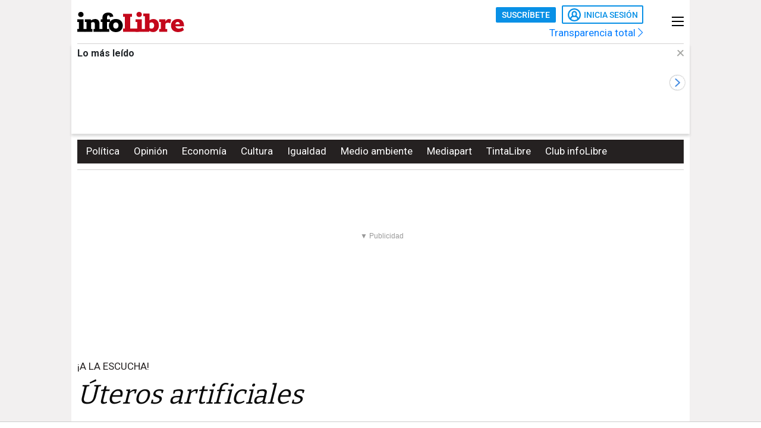

--- FILE ---
content_type: text/html; charset=UTF-8
request_url: https://www.infolibre.es/opinion/columnas/a-la-escucha/uteros-artificiales_129_1595572.html
body_size: 29320
content:
<!doctype html>
<html lang="es">
<head>
    <meta charset="utf-8">
    <meta name="viewport" content="width=device-width, initial-scale=1">

                        <title>Úteros artificiales por Helena Resano</title>                <link rel="canonical" href="https://www.infolibre.es/opinion/columnas/a-la-escucha/uteros-artificiales_129_1595572.html">                <meta property="article:modified_time" content="2023-09-21T21:08:55+02:00">                <meta property="article:published_time" content="2023-09-21T21:08:55+02:00">                <meta property="article:section" content="¡A la Escucha!">                <meta property="article:tag" content="Ciencia">                <meta property="article:tag" content="Embarazo">                <meta name="author" content="Helena Resano">                <meta http-equiv="Content-Type" content="text/html; charset=UTF-8">            <meta name="description" content="La imagen puede resultar inquietante. Un montón de fetos, alineados, en una especie de burbuja que simula un útero. Fetos que flotan en el líquid">
                <meta name="generator" content="BBT bCube NX">                <meta name="keywords" content="uteros, artificiales">            <meta name="og:description" content="La imagen puede resultar inquietante. Un montón de fetos, alineados, en una especie de burbuja que simula un útero. Fetos que flotan en el líquid">
                <meta property="og:image" content="https://static.infolibre.es/clip/296e1397-67f9-4776-9d3b-72039c7fe81c_facebook-aspect-ratio_default_0.jpg">                <meta property="og:site_name" content="infoLibre">                <meta property="og:title" content="Úteros artificiales">                <meta property="og:type" content="article">                <meta property="og:url" content="https://www.infolibre.es/opinion/columnas/a-la-escucha/uteros-artificiales_129_1595572.html">                <meta name="publisher" content="infoLibre">                <meta name="robots" content="index,follow,max-image-preview:large">                <meta name="twitter:card" content="summary_large_image">            <meta name="twitter:description" content="La imagen puede resultar inquietante. Un montón de fetos, alineados, en una especie de burbuja que simula un útero. Fetos que flotan en el líquid">
                <meta name="twitter:image" content="https://static.infolibre.es/clip/296e1397-67f9-4776-9d3b-72039c7fe81c_twitter-aspect-ratio_default_0.jpg">                <meta name="twitter:title" content="Úteros artificiales">                <link rel="shortcut icon" href="/favicon.ico" type="image/x-icon">                <link rel="shortcut icon" href="/favicon.png" sizes="144x144">                <link rel="apple-touch-icon" href="/apple-touch-icon.png" sizes="144x144">                <meta name="cXenseParse:pageclass" content="article">                <meta name="cXenseParse:articleid" content="1595572">                <meta name="cXenseParse:recs:articleid" content="1595572">                <meta name="cXenseParse:recs:publishtime" content="2023-09-21T19:08:55+00:00">                <link rel="amphtml" href="https://www.infolibre.es/opinion/columnas/a-la-escucha/uteros-artificiales_129_1595572.amp.html">        
        <link rel="preload" as="font" crossorigin type="font/woff2" href="/assets/fonts/Roboto-Medium.h-c5f70cc28d29f1918d39ac09c2262535-6e3fe7aa.woff2">
    <link rel="preload" as="font" crossorigin type="font/woff2" href="/assets/fonts/Roboto-Bold.h-a4f00230c15ba54f8c8260779045fc2e-6e3fe7aa.woff2">
    <link rel="preload" as="font" crossorigin type="font/woff2" href="/assets/fonts/Bitter-Bold.h-33d9b91cd477a050b2df50735d161e83-6e3fe7aa.woff2">
    <link rel="preload" as="font" crossorigin type="font/woff2" href="/assets/fonts/Bitter-Regular.h-028af9ab7d3c6bf41cc56f492861effa-6e3fe7aa.woff2">
    <link rel="preload" as="font" crossorigin type="font/woff"  href="/assets/fonts/icomoon.h-6da3c20e873ff0944996a4ad9d0ebe92-6e3fe7aa.woff">
    <link rel="preload" as="font" crossorigin type="font/woff"  href="/assets/fonts/fa-light-300.h-a3702ff5a941f1099e82213464232e81-6e3fe7aa.woff">
    <link rel="preload" as="font" crossorigin type="font/woff"  href="/assets/fonts/fa-solid-900.h-c81f398359cea101e48978f6a03079e0-6e3fe7aa.woff">
    <link rel="preload" as="style" href="/typography.h-c2d1d995c404031217b6-6e3fe7aa.css">
    <link rel="preload" as="style" href="/vendor.h-c2d1d995c404031217b6-6e3fe7aa.css">
    <link rel="preload" as="script" href="/vendor.h-c2d1d995c404031217b6-6e3fe7aa.js">
    <link rel="preload" as="script" href="/app.h-c2d1d995c404031217b6-6e3fe7aa.js">
    <link rel="preload" as="style" href="/app-scss.h-c2d1d995c404031217b6-6e3fe7aa.css">
    <link rel="preload" as="script" href="/edi-app.h-c2d1d995c404031217b6-6e3fe7aa.js">

            
        <link rel="stylesheet" href="/vendor.h-c2d1d995c404031217b6-6e3fe7aa.css">

        <link href="/typography.h-c2d1d995c404031217b6-6e3fe7aa.css" rel="stylesheet" />
    <link rel="stylesheet" href="/app-scss.h-c2d1d995c404031217b6-6e3fe7aa.css">

            <link rel="stylesheet" href="https://static.infolibre.es/infolibre/public/content/file/original/2024/1129/14/modulolibrepensadores-css-2.css">
            <link rel="stylesheet" href="https://static.infolibre.es/infolibre/public/content/file/original/2025/0225/15/menu-granrepor-2-css.css">
            <link rel="stylesheet" href="https://static.infolibre.es/infolibre/public/content/file/original/2025/0605/10/post-title-a2-css.css">
            <link rel="stylesheet" href="https://static.infolibre.es/infolibre/public/content/file/original/2025/0718/07/entradilla-titular-margen4c-2-css.css">
            <link rel="stylesheet" href="https://static.infolibre.es/infolibre/public/content/file/original/2025/0905/11/titulares-size-v2-css.css">
    
        <script type="application/ld+json">{"@context":"https:\/\/schema.org","@type":"NewsArticle","headline":"Úteros artificiales","image":{"@type":"ImageObject","url":"\/assets\/img\/logos\/infolibre-default.png"},"author":[{"@type":"Person","name":"Helena Resano","description":"Llevo ya 25 años contando cada día lo que ocurre en el mundo. Empecé con un micro en la calle y después pasé a contar lo mismo pero con imágenes. He pasado por Cadena SER, Onda Cero, Radio España, Tele5, TVE y desde hace 15 años me podéis ver cada día a mediodía en La Sexta noticias. Aquí, en esta columna, hablaré de lo que me preocupa y me ocupa.","url":"https:\/\/www.infolibre.es\/autores\/helena-resano\/","image":"https:\/\/static.infolibre.es\/clip\/62496a11-1e39-4bd9-93a9-4b05ff865121_source-aspect-ratio_default_0.jpg"}],"datePublished":"2023-09-21T19:08:55+00:00","dateModified":"2023-09-21T19:08:55+00:00","publisher":{"@type":"Organization","name":"infoLibre","url":"https:\/\/www.infolibre.es","logo":{"@type":"ImageObject","url":"https:\/\/www.infolibre.es\/assets\/img\/infolibre-logo-head.h-508dab6528f5ff37146e45f4a74712ea-6e3fe7aa.png","name":"infoLibre"},"sameAs":["https:\/\/www.twitter.com\/_infolibre","https:\/\/www.facebook.com\/infolibre.es","https:\/\/www.instagram.com\/_infolibre","https:\/\/t.me\/infoLibre_es","https:\/\/bsky.app\/profile\/infolibre.es","https:\/\/www.tiktok.com\/@_infolibre","https:\/\/whatsapp.com\/channel\/0029VajMgWt47XeDBIn3Ex3z","https:\/\/www.youtube.com\/user\/canalinfoLibre"]},"url":"https:\/\/www.infolibre.es\/opinion\/columnas\/a-la-escucha\/uteros-artificiales_129_1595572.html","mainEntityOfPage":"https:\/\/www.infolibre.es\/opinion\/columnas\/a-la-escucha\/uteros-artificiales_129_1595572.html","isPartOf":{"@type":["CreativeWork","Product"],"name":"infolibre.es","productID":"infolibre.es:premium"},"isAccessibleForFree":true,"articleSection":"¡A la Escucha!","description":"La imagen puede resultar inquietante. Un montón de fetos, alineados, en una especie de burbuja que simula un útero. Fetos que flotan en el líquido amniótico, artificial claro, y que crecen conectados a una máquina. La imagen la han imaginado en el cine y es lo que muchos han vaticinado que ocurrirá si se sigue adelante con la investigación de un grupo de científicos estadounidenses que han creado un útero artificial. Ya lo han probado con corderos y ahora quieren empezar los ensayos con humanos.","articleBody":"La imagen puede resultar inquietante. Un montón de fetos, alineados, en una especie de burbuja que simula un útero. Fetos que flotan en el líquido amniótico, artificial claro, y que crecen conectados a una máquina. La imagen la han imaginado en el cine y es lo que muchos han vaticinado que ocurrirá si se sigue adelante con la investigación de un grupo de científicos estadounidenses que han creado un útero artificial. Ya lo han probado con corderos y ahora quieren empezar los ensayos con humanos. Su objetivo, dicen, es ayudar a todos esos bebés prematuros que tienen muchas dificultades para salir adelante. Creen que, recreando el útero materno, podrían mitigar las secuelas posteriores en su desarrollo y lograr que la gestación de ese feto fuera lo más real posible, lo más parecido a seguir dentro del vientre de su madre y sin secuelas ni complicaciones. Un embarazo “normal”. Pero como todo avance científico y médico, esto genera muchas dudas éticas. ¿Cómo vamos a regular que esos úteros artificiales sólo se utilicen para la gestación de bebés prematuros? ¿Por qué se va a prohibir que, en un futuro, no tan lejano, esos úteros se utilicen para madres que no pueden quedarse embarazadas? ¿Y cómo evitaremos entonces que, abierta esa puerta, empecemos a regularizar que las madres no tengan por qué gestar necesariamente a su bebé, a su hijo o hija? No es la primera vez que la ciencia propone esto. El otro día escuchaba un debate sobre cómo las carreras profesionales de las mujeres siguen viéndose mermadas por una cuestión biológica: su maternidad frena muchas veces su ascenso, frena en seco sus carreras. Mientras la de ellos sigue sin alterarse lo más mínimo. Renunciar a ser madres es lo que muchas se plantean para no caer en esa carrera frenética. Retrasarlo, congelar sus óvulos, no está al alcance de todas, así que las opciones son pocas: o ser madre, o no renunciar a realizarme profesionalmente. La disyuntiva es perversa, cruel y demuestra que no estamos entendiendo cómo debe ser esta sociedad en la que hay que elegir entre trabajo y vida, entre realizarte profesionalmente o realizarte personalmente. Y en la que seguimos necesitando que nazcan muchos más niños. Tenemos un problema enorme de natalidad.  Muchas mujeres entendieron que, para triunfar profesionalmente, había que replicar lo que hacían ellos: desentenderse de su rol como padres y centrarse únicamente en su rol como ejecutivo, directivos. Hacer jornadas laborales eternas en las que la conciliación no existía, ni se contemplaba. Y con esa premisa, hipotecaron durante años todo lo que no fuera trabajo. Si quiero llegar a ocupar un puesto de responsabilidad, tendré que hacer lo que hacen ellos. Afortunadamente eso ha ido cambiando. Creo que algo hemos avanzado equiparando, por ejemplo, las bajas maternales y paternales. Yo me la tuve que repartir con mi marido cuando fui madre de mi segundo hijo. Pero que los dos puedan y deban cogerse los mismos 4 meses, iguala a hombres y mujeres a la hora de contratar un perfil profesional. Y soy consciente de que sigue habiendo hombres que renuncian a ese permiso paternal, exactamente por lo mismo que muchas mujeres, en su momento, renunciaban a “desaparecer” 4 meses de su puesto de trabajo. Desde luego que todo esto necesita de políticas, de soluciones. Que la maternidad sea algo que se delegue en una “máquina” creo que todavía queda muy lejos, por mucho que algunos científicos intenten seguir avanzando en ese camino. Necesitamos que la ciencia avance para mejorar nuestra vida, pero no para que la desnaturalicemos. No podemos entregarnos a esos avances sin perder de vista sus límites éticos. Lo estamos viendo ya con la Inteligencia Artificial. No podemos ir por detrás en esto: hay que adelantarse y establecer esos límites cuanto antes. ","keywords":["¡A la Escucha!","Ciencia","Embarazo"]}</script>

        <link rel="alternate" title="¡A la Escucha!" href="/rss/category/section/100043/" type="application/rss+xml">

    <script src="/js/inject.h-745ae6b4373256331adb09ac87bec69a-6e3fe7aa.js"></script>

            <script src="https://news.google.com/swg/js/v1/swg.js"></script>

            <!-- Google Tag Manager -->
    <script>
    (function(w,d,s,l,i){w[l]=w[l]||[];w[l].push({'gtm.start':new Date().getTime(),event:'gtm.js'});var f=d.getElementsByTagName(s)[0],j=d.createElement(s),dl=l!='dataLayer'?'&l='+l:'';j.defer=true;j.src='https://www.googletagmanager.com/gtm.js?id='+i+dl;f.parentNode.insertBefore(j,f); })(window,document,'script','dataLayer','GTM-N67JVRV');
    </script>
    <!-- End Google Tag Manager -->

            <!-- Insert before the head tag closes (</head>) -->
<script src="https://tags.refinery89.com/infolibrees.js" async></script>
    
        <script src="/vendor-js.h-c2d1d995c404031217b6-6e3fe7aa.js"></script>
    <script src="/vendor.h-c2d1d995c404031217b6-6e3fe7aa.js"></script>

        <script src="/user.h-c2d1d995c404031217b6-6e3fe7aa.js"></script>

    
<script type="text/javascript">
    // Usamos una "self-invoking function" para encapsular las variables locales
    (() => {
        const context = {
            im_page_name: 'articulo/a-la-escucha/1595572',
            im_section: 'Opinión / Columnas / ¡A la Escucha!',
            im_title: 'Úteros artificiales',
            im_published_date: '2023-09-22',
            im_author: 'Helena Resano',
            im_page_tech: 'responsive',
            im_user_logged: 'no',
                im_meta_tag: 'Ciencia',
                im_meta_tag1: 'Embarazo',
                im_meta_tag2: 'no_disponible',
        }

        let user;
        if (window.app.user.isLogged) {
            context.im_user_logged = 'si';
            user = {
                im_user_id: window.app.user.id,
                im_email_sha256: window.app.user.encryptedEmail,
                im_user_partner: window.app.user.isPartner ? 'si' : 'no'
            }
        }

        const data = {
            event: 'page_view',
            context
        }
        if (user) {
            data.user = user;
        }

        window.stackDataLayerEvents = window.stackDataLayerEvents || [];
        window.stackDataLayerEvents.push({
            priority: 10,
            data
        });
    })();
</script>

                                
                    
<script>
    if (!window.app.user.isLogged) {
        (self.SWG = self.SWG || []).push((subscriptions) => {
            subscriptions
                .getEntitlements()
                .then((account) => {
                    if (!account) {
                        return new Error('no subscription found');;
                    }
                    var subscriptionToken = account.entitlements[0] ? account.entitlements[0].subscriptionToken : null;
                    if (!subscriptionToken) {
                        return new Error('no subscription found');
                    }
                    subscriptions.showLoginNotification().then(function () {
                        var url;
                        try {
                            var token = JSON.parse(subscriptionToken).purchaseToken;
                            url = 'https://usersapi.infolibre.es/Google/LoginWithPurchaseToken?purchaseToken=' + token + '&configurationId=46F4A429-9E64-4075-9D3D-5C67F6F0E3E7';
                        } catch (e) {
                            url = 'https://usersapi.infolibre.es/Google/LoginWithAccessToken?accessToken=' + subscriptionToken + '&configurationId=46F4A429-9E64-4075-9D3D-5C67F6F0E3E7';
                        }
                        window.app.user.swgLogin(url, "https://www.infolibre.es/api/edibrainhub/callback.html?op=l");
                    })
                });
        });
    }
</script>
        
        
                    <script type="text/javascript">
    !function(){"use strict";function e(e){var t=!(arguments.length>1&&void 0!==arguments[1])||arguments[1],c=document.createElement("script");c.src=e,t?c.type="module":(c.async=!0,c.type="text/javascript",c.setAttribute("nomodule",""));var n=document.getElementsByTagName("script")[0];n.parentNode.insertBefore(c,n)}!function(t,c){!function(t,c,n){var a,o,r;n.accountId=c,null!==(a=t.marfeel)&&void 0!==a||(t.marfeel={}),null!==(o=(r=t.marfeel).cmd)&&void 0!==o||(r.cmd=[]),t.marfeel.config=n;var i="https://sdk.mrf.io/statics";e("".concat(i,"/marfeel-sdk.js?id=").concat(c),!0),e("".concat(i,"/marfeel-sdk.es5.js?id=").concat(c),!1)}(t,c,arguments.length>2&&void 0!==arguments[2]?arguments[2]:{})}(window,6965,{} /* Config */)}();
</script>
        
    </head>

<body class=""
     >

    <!-- Google Tag Manager (noscript) -->
    <noscript>
        <iframe
            src="https://www.googletagmanager.com/ns.html?id=GTM-N67JVRV"
            height="0"
            width="0"
            style="display:none; visibility:hidden;"
        ></iframe>
    </noscript>
    <!-- End Google Tag Manager (noscript) -->

        
    <script>
        (function() {
            var a = String(Math.random()) * 10000000000000;
            new Image().src = 'https://pubads.g.doubleclick.net/activity;dc_iu=/123333327/DFPAudiencePixel;ord=' + a + ';dc_seg=774305465?';
        })();
    </script>
    <noscript>
        <img src='https://pubads.g.doubleclick.net/activity;dc_iu=/123333327/DFPAudiencePixel;ord=1;dc_seg=774305465?' width=1 height=1 border=0/>
    </noscript>



<div class="sky">
    <div class="skyleft">
        
    
        
        
            <div class="edi-advertising no-border no-margin"
                >
            <div class="advertising-wrapper">
                                    <div
                    id="HalfpageAd_excl"
                    class="HalfpageAd_excl"
                ></div>
                                        </div>
            </div>
        </div>
    <div class="skyright">
        
    
        
        
            <div class="edi-advertising no-border no-margin"
                >
            <div class="advertising-wrapper">
                                    <div
                    id="traffective-ad-Skyscraper"
                    class="Skyscraper"
                ></div>
                                        </div>
            </div>
        </div>
</div>



    <div class="article-page main-container container-2-vertical-col opinion-page opinion-article">
        <div class="container-fluid">
                        <div class="row">
                                    

<div class="col-12 header-ad">
    <div class="edi-advertising no-border no-margin">
        
    
        
        
            <div class="advertising-wrapper">
                                                </div>
    
                
    
        
        
            <div class="advertising-wrapper">
                    <div
                id="traffective-ad-OutOfPage"
                class="OutOfPage"
            ></div>
                </div>
        </div>
</div>
                
                <div class="header-container col-12">
                                            

<header class="header-small">
        <div class="hlogo">
        
        
<div class="header__logo header__logo--normal">
    <a href="/">
                    <img src="/assets/img/svg/logos/infolibre-logo-2c.h-5635f045f4aa45712276d4b3b59a9726-6e3fe7aa.svg" alt="infoLibre">
            </a>
</div>
    </div>

    <div class="husers">
        <div class="husers-top">
                                        
                                        <div class="edi-user-menu"
                     data-login-url="https://usuarios.infolibre.es/iniciar-sesion"
                     data-redirect-url="https://www.infolibre.es/api/edibrainhub/callback.html"
                     data-partner-url="https://usuarios.infolibre.es/hazte_socio/"
                     data-profile-url="https://usuarios.infolibre.es/perfil"
                     data-register-url="https://usuarios.infolibre.es/registro"
                     data-increase-quota-url="https://usuarios.infolibre.es/perfil/cuota"
                >
                    <edi-user
                        login-text="Inicia sesión"
                        partner-url="https://usuarios.infolibre.es/hazte_socio/"
                        partner-text="Suscríbete"
                        reactive-quota-text="Reactivar cuenta"
                        expired-card-url="https://usuarios.infolibre.es/perfil/cuota"
                        shopping-cart-url="https://usuarios.infolibre.es/hazte_socio/"
                        grace-period-url="https://usuarios.infolibre.es/perfil/cuota"
                        :urls="[{&quot;text&quot;:&quot;Mi perfil&quot;,&quot;url&quot;:&quot;https:\/\/usuarios.infolibre.es\/perfil&quot;},{&quot;text&quot;:&quot;Regala infoLibre&quot;,&quot;url&quot;:&quot;https:\/\/usuarios.infolibre.es\/hazte_socio\/&quot;,&quot;data-dl-subscription-params&quot;:&quot;{\&quot;im_location\&quot;:\&quot;desplegable_login\&quot;,\&quot;im_type\&quot;:\&quot;regala_suscripcion\&quot;}&quot;},{&quot;text&quot;:&quot;Cerrar sesi\u00f3n&quot;,&quot;url&quot;:&quot;https:\/\/usuarios.infolibre.es\/cerrar-sesion&quot;}]"
                    ></edi-user>
                </div>
                    </div>

        <div class="transparencia">
            <a href="https://www.infolibre.es/transparencia">Transparencia total <i class="fa-chevron-right fal icon"></i></a>
        </div>
    </div>

    
    
    <div class="hmenu">
        <div class="hamburguer-menu">
            
<button class="hamburguer-icon">
  <span></span>
  <span></span>
  <span></span>
  <span></span>
</button>        </div>
    </div>

    
    </header>

    <div class="menu-header">
        
<div class="menu-header-cont">

    <div class="cc-menu-desktop">
        
<div class="menu-cont">
    <div class="transparencia">
        <a href="https://www.infolibre.es/transparencia">Transparencia total <i class="fa-chevron-right fal icon"></i></a>
    </div>

    <div class="buttons">
                                <edi-user-menu-mobile class="edi-user-menu-mobile" partner-url="https://usuarios.infolibre.es/iniciar-sesion"></edi-user-menu-mobile>
        
        <div class="input ">
            <div class="placeholder"><span>Buscar</span> <i class="fa fa-search"></i></div>
            <form
                class="searcherform searcherform--mobile"
                data-url="/busqueda/"
                style="display: inline;"
            >
                <input type="search" class="search" name="search">
            </form>
        </div>
    </div>

    

<div class="cmp-main-menu-tablet">

    
            <div>
            <span class="title-option">Secciones <i class="icon fal fa-chevron-up show-in-mobile rotate"></i></span>
            <ul style="display: none;">
                                    <li>
                        <a href="" title="Noticias de Portada">
                                                        Portada
                        </a>

                        
                    </li>
                                    <li>
                        <a href="/politica/" title="Noticias de Política">
                                                        Política
                        </a>

                        
                    </li>
                                    <li>
                        <a href="/economia/" title="Noticias de Economía">
                                                        Economía
                        </a>

                        
                    </li>
                                    <li>
                        <a href="/internacional/" title="Noticias de Internacional">
                                                        Internacional
                        </a>

                        
                    </li>
                                    <li>
                        <a href="/cultura/" title="Noticias de Cultura">
                                                        Cultura
                        </a>

                        
                    </li>
                                    <li>
                        <a href="/cultura/los-diablos-azules/" title="Noticias de Los Diablos Azules">
                                                        Los Diablos Azules
                        </a>

                        
                    </li>
                                    <li>
                        <a href="/igualdad/" title="Noticias de Igualdad">
                                                        Igualdad
                        </a>

                        
                    </li>
                                    <li>
                        <a href="/medioambiente/" title="Noticias de Medio ambiente">
                                                        Medio ambiente
                        </a>

                        
                    </li>
                                    <li>
                        <a href="/union-europea/" title="Noticias de Unión Europea">
                                                        Unión Europea
                        </a>

                        
                    </li>
                                    <li>
                        <a href="/mediapart/" title="Noticias de Lo mejor de Mediapart">
                                                        Lo mejor de Mediapart
                        </a>

                        
                    </li>
                                    <li>
                        <a href="/tintalibre/" title="Noticias de TintaLibre">
                                                        TintaLibre
                        </a>

                        
                    </li>
                                    <li>
                        <a href="/como-lo-ve/" title="Noticias de Cómo lo ve">
                                                        Cómo lo ve
                        </a>

                        
                    </li>
                                    <li>
                        <a href="/continuara/" title="Noticias de Continuará">
                                                        Continuará
                        </a>

                        
                    </li>
                            </ul>
        </div>

            <div>
            <span class="title-option">Opinión <i class="icon fal fa-chevron-up show-in-mobile rotate"></i></span>
            <ul style="display: none;">
                                    <li>
                        <a href="/opinion/" title="Noticias de Toda la opinión">
                                                        Toda la opinión
                        </a>

                        
                    </li>
                                    <li>
                        <a href="/opinion/columnas/" title="Noticias de Columnas">
                                                        Columnas
                        </a>

                        
                    </li>
                                    <li>
                        <a href="/opinion/ideas-propias/" title="Noticias de Ideas propias">
                                                        Ideas propias
                        </a>

                        
                    </li>
                                    <li>
                        <a href="/opinion/plaza-publica/" title="Noticias de Plaza Pública">
                                                        Plaza Pública
                        </a>

                        
                    </li>
                                    <li>
                        <a href="/opinion/blogs/foro-milicia-democracia/" title="Noticias de Foro Milicia y Democracia">
                                                        Foro Milicia y Democracia
                        </a>

                        
                    </li>
                                    <li>
                        <a href="/opinion/blogs/el-barrio-es-nuestro/" title="Noticias de El barrio es nuestro">
                                                        El barrio es nuestro
                        </a>

                        
                    </li>
                                    <li>
                        <a href="/opinion/blogs/al-reves-al-derecho/" title="Noticias de Al revés y al derecho">
                                                        Al revés y al derecho
                        </a>

                        
                    </li>
                                    <li>
                        <a href="/opinion/vinetas/javirroyo/" title="Noticias de La viñeta de Javirroyo">
                                                        La viñeta de Javirroyo
                        </a>

                        
                    </li>
                                    <li>
                        <a href="/opinion/firmas/" title="Noticias de Nuestras firmas">
                                                        Nuestras firmas
                        </a>

                        
                    </li>
                            </ul>
        </div>

            <div>
            <span class="title-option">Dosieres <i class="icon fal fa-chevron-up show-in-mobile rotate"></i></span>
            <ul style="display: none;">
                                    <li>
                        <a href="/suplementos/residencias-la-zona-cero-del-covid/" title="Noticias de Residencias: la zona cero del covid">
                                                        Residencias: la zona cero del covid
                        </a>

                        
                    </li>
                                    <li>
                        <a href="/suplementos/patrimonio-actividades-diaz-ayuso/" title="Noticias de El patrimonio y las actividades de Díaz Ayuso">
                                                        El patrimonio y las actividades de Díaz Ayuso
                        </a>

                        
                    </li>
                                    <li>
                        <a href="/suplementos/radiografia-de-la-universidad-privada/" title="Noticias de Radiografía de la universidad privada">
                                                        Radiografía de la universidad privada
                        </a>

                        
                    </li>
                            </ul>
        </div>

            <div>
            <span class="title-option">Club infoLibre <i class="icon fal fa-chevron-up show-in-mobile rotate"></i></span>
            <ul style="display: none;">
                                    <li>
                        <a href="/club-infolibre/" title="Noticias de El Club infoLibre">
                                                        El Club infoLibre
                        </a>

                        
                    </li>
                                    <li>
                        <a href="/club-infolibre/librepensadores/" title="Noticias de Librepensador@s">
                                                        Librepensador@s
                        </a>

                        
                    </li>
                                    <li>
                        <a href="/premios-infolibre-2025/" title="Noticias de Premios infoLibre">
                                                        Premios infoLibre
                        </a>

                        
                    </li>
                                    <li>
                        <a href="https://www.infolibre.es/club-infolibre/sorteos/" title="Noticias de Sorteos">
                                                        Sorteos
                        </a>

                        
                    </li>
                                    <li>
                        <a href="https://www.infolibre.es/club-infolibre/foros/" title="Noticias de Foros infoLibre">
                                                        Foros infoLibre
                        </a>

                        
                    </li>
                                    <li>
                        <a href="/ventajas/" title="Noticias de Ventajas">
                                                        Ventajas
                        </a>

                        
                    </li>
                                    <li>
                        <a href="/sociedad-amigos-infolibre/" title="Noticias de Sociedad de amigos">
                                                        Sociedad de amigos
                        </a>

                        
                    </li>
                                    <li>
                        <a href="/opinion/columnas/buzon-de-voz/cuentas-2024-mejor-resultado-infolibre-doce-anos-maxima-transparencia_129_1956058.html" title="Noticias de Nuestras cuentas">
                                                        Nuestras cuentas
                        </a>

                        
                    </li>
                                    <li>
                        <a href="/boletines/" title="Noticias de Boletines">
                                                        Boletines
                        </a>

                        
                    </li>
                            </ul>
        </div>

            <div>
            <span class="title-option">Recomendamos <i class="icon fal fa-chevron-up show-in-mobile rotate"></i></span>
            <ul style="display: none;">
                                    <li>
                        <a href="/investigaciones/" title="Noticias de Nuestras investigaciones">
                                                        Nuestras investigaciones
                        </a>

                        
                    </li>
                                    <li>
                        <a href="/suplementos/residencias-la-zona-cero-del-covid/" title="Noticias de Residencias">
                                                        Residencias
                        </a>

                        
                    </li>
                                    <li>
                        <a href="/como-lo-ve/" title="Noticias de Cómo lo ve">
                                                        Cómo lo ve
                        </a>

                        
                    </li>
                            </ul>
        </div>

    
</div>

    

<div class="cmp-focos-infoLibre">

    
    
</div>
</div>
    </div>

</div>
    </div>


                    
                                            
    <div id="edi-recirculation-top">
                <edi-recirculation-top
            title="Lo más leído"
            data="[{&quot;type&quot;:&quot;article&quot;,&quot;title&quot;:&quot;Peter Thiel, el Apocalipsis y el Anticristo&quot;,&quot;url&quot;:&quot;\/tintalibre\/peter-thiel-apocalipsis-anticristo_1_2124710.html&quot;,&quot;image&quot;:&quot;https:\/\/static.infolibre.es\/clip\/dd7ac654-9b3a-44b1-a5d0-dbae77c55d47_16-9-aspect-ratio_default_0.jpg&quot;,&quot;datalayerPageName&quot;:&quot;articulo\/tintalibre\/2124710&quot;},{&quot;type&quot;:&quot;article&quot;,&quot;title&quot;:&quot;Arag\u00f3n y Castilla y Le\u00f3n, un reparto de esca\u00f1os que podr\u00eda ser m\u00e1s justo pero abrir\u00eda una pugna territorial&quot;,&quot;url&quot;:&quot;\/politica\/sistema-proporcional_1_2132907.html&quot;,&quot;image&quot;:&quot;https:\/\/static.infolibre.es\/clip\/f538cbf8-ba8e-45a5-b745-f8e35812ac4d_16-9-aspect-ratio_default_0.jpg&quot;,&quot;datalayerPageName&quot;:&quot;articulo\/politica\/2132907&quot;},{&quot;type&quot;:&quot;article&quot;,&quot;title&quot;:&quot;Incautan 8.000 kilos de coca\u00edna en un narcosubmarino en el Atl\u00e1ntico&quot;,&quot;url&quot;:&quot;\/politica\/incautan-8-000-kilos-cocaina-narcosubmarino-atlantico_1_2133858.html&quot;,&quot;image&quot;:&quot;https:\/\/static.infolibre.es\/clip\/8e5cd9d8-490b-49fd-aa6e-0ddcec4ead45_16-9-aspect-ratio_default_0.jpg&quot;,&quot;datalayerPageName&quot;:&quot;articulo\/politica\/2133858&quot;},{&quot;type&quot;:&quot;article&quot;,&quot;title&quot;:&quot;No, esa no es la foto de Margarita y Josefa, matronas del primer manifiesto feminista espa\u00f1ol&quot;,&quot;url&quot;:&quot;\/politica\/no-no-son-josefa-margarita-matronas-primer-manifiesto-feminista-espanol-historia-foto-no_1_2132223.html&quot;,&quot;image&quot;:&quot;https:\/\/static.infolibre.es\/clip\/f55c2cfd-c1a3-4596-8d2c-f4dd2a110cd0_16-9-aspect-ratio_default_0.jpg&quot;,&quot;datalayerPageName&quot;:&quot;articulo\/politica\/2132223&quot;},{&quot;type&quot;:&quot;opinion&quot;,&quot;title&quot;:&quot;Mucho poder y ninguna propuesta: la paradoja del PP&quot;,&quot;url&quot;:&quot;\/opinion\/plaza-publica\/propuesta-paradoja-pp_129_2127755.html&quot;,&quot;image&quot;:&quot;https:\/\/static.infolibre.es\/clip\/470ff12b-3ff4-46cd-aae3-fa709f60d332_source-aspect-ratio_default_0.jpg&quot;,&quot;datalayerPageName&quot;:&quot;articulo\/plaza-publica\/2127755&quot;},{&quot;type&quot;:&quot;article&quot;,&quot;title&quot;:&quot;El caso por soborno contra el novio de Ayuso encalla a la espera de un informe pedido a la UCO hace ya medio a\u00f1o&quot;,&quot;url&quot;:&quot;\/politica\/investigacion-novio-ayuso-encalla-espera-informe-uco-encargado-medio-ano_1_2130836.html&quot;,&quot;image&quot;:&quot;https:\/\/static.infolibre.es\/clip\/0c72b6cc-7013-41a5-8a12-97a95d5b29e6_16-9-aspect-ratio_default_0.jpg&quot;,&quot;datalayerPageName&quot;:&quot;articulo\/politica\/2130836&quot;},{&quot;type&quot;:&quot;article&quot;,&quot;title&quot;:&quot;Un hombre mata a un menor de 13 a\u00f1os en Sueca (Valencia) y se entrega&quot;,&quot;url&quot;:&quot;\/politica\/hombre-mata-menor-13-anos-sueca-valencia-entrega_1_2133826.html&quot;,&quot;image&quot;:&quot;https:\/\/static.infolibre.es\/clip\/d60d69fa-0ff2-453c-9f7a-b068f7b7c900_16-9-aspect-ratio_default_0.jpg&quot;,&quot;datalayerPageName&quot;:&quot;articulo\/politica\/2133826&quot;},{&quot;type&quot;:&quot;article&quot;,&quot;title&quot;:&quot;La Audiencia de A Coru\u00f1a asume que la normativa permit\u00eda un accidente por despiste en Angrois&quot;,&quot;url&quot;:&quot;\/politica\/audiencia-coruna-asume-normativa-permitia-accidente-despiste-linea-ave-angrois_1_2133534.html&quot;,&quot;image&quot;:&quot;https:\/\/static.infolibre.es\/clip\/6c5ba4b1-85f0-439c-9d6d-92bb4dfc769f_16-9-aspect-ratio_default_0.jpg&quot;,&quot;datalayerPageName&quot;:&quot;articulo\/politica\/2133534&quot;},{&quot;type&quot;:&quot;article&quot;,&quot;title&quot;:&quot;El funeral de Estado por Adamuz se pospone por la imposibilidad de algunas v\u00edctimas de acudir&quot;,&quot;url&quot;:&quot;\/politica\/funeral-adamuz-pospone-imposibilidad-victimas-acudir_1_2133932.html&quot;,&quot;image&quot;:&quot;https:\/\/static.infolibre.es\/clip\/5d9a61b1-eb42-44a1-a682-7fdcecde2554_16-9-aspect-ratio_default_0.jpg&quot;,&quot;datalayerPageName&quot;:&quot;articulo\/politica\/2133932&quot;},{&quot;type&quot;:&quot;article&quot;,&quot;title&quot;:&quot;Los partidos adoptan un perfil bajo sobre los pol\u00e9micos centros de datos en las elecciones de Arag\u00f3n&quot;,&quot;url&quot;:&quot;\/politica\/partidos-adoptan-perfil-polemicos-centros-datos-elecciones-aragon_1_2133209.html&quot;,&quot;image&quot;:&quot;https:\/\/static.infolibre.es\/clip\/e879673d-1389-4305-82bd-a327c2dccd00_16-9-aspect-ratio_default_0.jpg&quot;,&quot;datalayerPageName&quot;:&quot;articulo\/politica\/2133209&quot;}]"
            media-info-logos-conf="{&quot;image&quot;:&quot;\/assets\/img\/svg\/icons\/gallery-camera.h-98bfe4b698caf054c915dcd8b3d0849b-6e3fe7aa.svg&quot;,&quot;video&quot;:&quot;\/assets\/img\/svg\/icons\/gallery-video.h-2e826467718e0ad0cb33a0bdb174f603-6e3fe7aa.svg&quot;,&quot;document&quot;:&quot;\/assets\/img\/svg\/icons\/doc-rounded.h-6109d400d80df1eeee6dd27a15c43f53-6e3fe7aa.svg&quot;,&quot;graphic&quot;:&quot;\/assets\/img\/svg\/icons\/graph-rounded.h-0950a9e04f7d55bc61033148cbfba57b-6e3fe7aa.svg&quot;}"
        ></edi-recirculation-top>
    </div>

                    
                                            <div class="header-info topics">
                                                            
<div class="hottopics">
    <div class="htags">
        <div class="menu-draggable">
            


    <div class="menu-cabecera-wrapper">
        <div class="menu-cabecera-desktop">
            <nav class="owl-carousel owl-theme owl-htags" id="nav-carrousel">
                                    <div class="item ">
                                                    <a href="/politica/" target="" rel="">
                                Política
                            </a>
                                                                    </div>

                                    <div class="item ">
                                                    <a href="/opinion/" target="" rel="">
                                Opinión
                            </a>
                                                                    </div>

                                    <div class="item ">
                                                    <a href="/economia/" target="" rel="">
                                Economía
                            </a>
                                                                    </div>

                                    <div class="item ">
                                                    <a href="/cultura/" target="" rel="">
                                Cultura
                            </a>
                                                                    </div>

                                    <div class="item ">
                                                    <a href="/igualdad/" target="" rel="">
                                Igualdad
                            </a>
                                                                    </div>

                                    <div class="item ">
                                                    <a href="/medioambiente/" target="" rel="">
                                Medio ambiente
                            </a>
                                                                    </div>

                                    <div class="item ">
                                                    <a href="/mediapart/" target="" rel="">
                                Mediapart
                            </a>
                                                                    </div>

                                    <div class="item ">
                                                    <a href="/tintalibre/" target="" rel="">
                                TintaLibre
                            </a>
                                                                    </div>

                                    <div class="item ">
                                                    <a href="/club-infolibre/" target="" rel="">
                                Club infoLibre
                            </a>
                                                                    </div>

                            </nav>

        </div>
    </div>

        </div>
    </div>
</div>

                                                    </div>
                                                            

                    
                    
                                    </div>
            </div>

                            <div class="row">
                    <div class="col-12 header-ad">
                        
                                                                            
                        
    
        
        
            <div class="edi-advertising no-border no-margin"
        data-replacement-banners="{&quot;mobileImgSrc&quot;:&quot;&quot;,&quot;mobileImgSrc2X&quot;:null,&quot;desktopImgSrc&quot;:&quot;\/assets\/img\/970x250_Billboard_Regala.gif&quot;,&quot;desktopImgSrc2X&quot;:&quot;\/assets\/img\/970x250_Billboard_Regala.gif&quot;,&quot;url&quot;:{&quot;url&quot;:&quot;https:\/\/usuarios.infolibre.es\/hazte_socio\/?utm_source=970x250&amp;utm_medium=display&amp;utm_campaign=banner_regalasocios#regala&quot;,&quot;text&quot;:&quot;&quot;,&quot;target&quot;:&quot;_blank&quot;,&quot;rel&quot;:&quot;nofollow&quot;,&quot;data&quot;:[],&quot;alt&quot;:&quot;Regala Periodismo&quot;}}"        >
            <div class="advertising-wrapper">
                                    <div
                    id="traffective-ad-Billboard"
                    class="Billboard"
                ></div>
                                        </div>
            </div>
                        </div>
                </div>
            
                        <div class="row">
                <main>
                        <div class="c-header">
                    


    <div class="content-kicker">
        <p class="text">
            <span class="title">
                 <a href="https://www.infolibre.es/opinion/columnas/a-la-escucha/" target=""
                                     rel="">                    ¡A la Escucha!
                     </a>
                            </span>

             <a href="https://www.infolibre.es/opinion/columnas/a-la-escucha/" target="" rel="">                
                 </a>        </p>
    </div>
        
        

    <div class="news-header">
                <h1 class="title">
                        Úteros artificiales
        </h1>
        
            </div>
    </div>

                                            <div class="c-subheader">
                            <footer class="rs-pill">
                                                                    <div class="edi-social-buttons">
                                        <edi-social-buttons
                                            page-id="1595572"
                                            share-url="https://www.infolibre.es/129_1858b4"
                                            share-text="%C3%9Ateros%20artificiales"
                                            share-target=""
                                            share-rel="_infolibre"
                                                                                            :share-comments-show="true"
                                                :share-comments-num="11"
                                                                                                                                />
                                    </div>
                                                            </footer>
                        </div>
                    
                                            <div class="content-container col-12 col-lg-8">
                            <div class="c-content">
                                                                <div
                                    class="partner-wrapper opening partner-wrapper--without-opening-multimedia"
                                >
                                                                                                            
                                                                            
    
<footer class="news-info-image">
            <div class="author-image">
            <a href="https://www.infolibre.es/autores/helena-resano/" title="Helena Resano">                <img src="https://static.infolibre.es/clip/62496a11-1e39-4bd9-93a9-4b05ff865121_source-aspect-ratio_default_0.jpg" alt="Helena Resano" loading="lazy">
            </a>        </div>
        <div class="author-name-rrss">
            <div class="author-name">
                <a href="https://www.infolibre.es/autores/helena-resano/">                    Helena Resano
                </a>            </div>
            <div class="twitter-wrapper">
                                                            <a href="https://twitter.com/@helenaresano" class="twitter-account" target="_blank">
                            <i class="icon-x"></i>
                                                            @helenaresano
                                                    </a>
                                                </div>
        </div>
        <div class="date-comments-wrapper">
                        <time class="date" datetime="2023-09-21T21:08:55+02:00">
                <span>21 de septiembre de 2023</span>
                <span class="hour">21:08h</span>
            </time>

                            <time class="date modification-date" datetime="2023-09-22T06:00:00+02:00">
                    <span>Actualizado el 22/09/2023</span>
                    <span class="hour">06:00h</span>
                </time>
                    </div>
    </footer>
                                                                    </div>

                                
                                <div class="partner-wrapper article-page__body-row">
                                    <div class="second-col">
                                        
                                        


    

    
                        
    
    



    <p class="article-text">
        La imagen puede resultar inquietante. Un montón de fetos, alineados, en una especie de burbuja que simula un útero.<strong> Fetos que flotan en el líquido amniótico, artificial claro, y que crecen conectados a una máquina</strong>. La imagen la han imaginado en el cine y es lo que muchos han vaticinado que ocurrirá si se sigue adelante con la investigación de un grupo de científicos estadounidenses que han creado un útero artificial. Ya lo han probado con corderos y ahora quieren empezar los ensayos con humanos.
    </p>

            
    
        
        
            <div class="edi-advertising ad__no-dotted ad__no-legend"
                >
            <div class="advertising-wrapper">
                                                <div
                    id="traffective-ad-Mobile_Pos2"
                    class="Mobile_Pos2"
                ></div>
                            </div>
            </div>
        
    
    
    
    
    
    
    
    
        

    
                        
    
    



    <p class="article-text">
        Su objetivo, dicen, es ayudar a todos esos bebés prematuros que tienen muchas dificultades para salir adelante. <strong>Creen que, recreando el útero materno, podrían mitigar las secuelas posteriores en su desarrollo</strong> y lograr que la gestación de ese feto fuera lo más real posible, lo más parecido a seguir dentro del vientre de su madre y sin secuelas ni complicaciones. Un embarazo “normal”.
    </p>

    
                    
    
        
        
            <div class="edi-advertising hide-in-mobile ad__no-dotted ad__no-legend"
                >
            <div class="advertising-wrapper">
                                    <div
                    id="traffective-ad-Content_1"
                    class="Content_1"
                ></div>
                                        </div>
            </div>
        
    
    
    
    
    
    
    
        

    
                        
    
    



    <p class="article-text">
        Pero como todo avance científico y médico, esto genera muchas dudas éticas. ¿Cómo vamos a regular que esos úteros artificiales sólo se utilicen para la gestación de bebés prematuros? ¿Por qué se va a prohibir que, en un futuro, no tan lejano, esos úteros se utilicen para madres que no pueden quedarse embarazadas? ¿Y cómo evitaremos entonces que, abierta esa puerta, empecemos a regularizar que las madres no tengan por qué gestar necesariamente a su bebé, a su hijo o hija? <strong>No es la primera vez que la ciencia propone esto</strong>.
    </p>

    
    
                    
    
        
        
            <div class="edi-advertising ad-body hide-in-desktop ad__no-dotted ad__no-legend"
                >
            <div class="advertising-wrapper">
                                                <div
                    id="traffective-ad-Mobile_Pos3"
                    class="Mobile_Pos3"
                ></div>
                            </div>
            </div>
        
    
    
    
    
    
    
        

    
                        
    
    



    <p class="article-text">
        El otro día escuchaba un debate sobre cómo las carreras profesionales de las mujeres siguen viéndose mermadas por una cuestión biológica: su maternidad frena muchas veces su ascenso, frena en seco sus carreras. <strong>Mientras la de ellos sigue sin alterarse lo más mínimo</strong>. Renunciar a ser madres es lo que muchas se plantean para no caer en esa carrera frenética. Retrasarlo, congelar sus óvulos, no está al alcance de todas, así que las opciones son pocas: o ser madre, o no renunciar a realizarme profesionalmente. La disyuntiva es perversa, cruel y demuestra que no estamos entendiendo cómo debe ser esta sociedad en la que hay que elegir entre trabajo y vida, entre realizarte profesionalmente o realizarte personalmente. Y en la que seguimos necesitando que nazcan muchos más niños. Tenemos un problema enorme de natalidad.
    </p>

    
    
    
    
    
    
    
    
    
        

    
                
    
    
    
  <blockquote class="quote">

    
    <div class="quote-wrapper">
      <div class="first-quote"></div>
      <p class="quote-text">Que la maternidad sea algo que se delegue en una “máquina” creo que todavía queda muy lejos, por mucho que algunos científicos intenten seguir avanzando en ese camino</p>
          </div>

  </blockquote>

    
    
    
    
    
    
    
    
    
        

    
                        
    
    



    <p class="article-text">
        Muchas mujeres entendieron que, para triunfar profesionalmente, había que replicar lo que hacían ellos: desentenderse de su rol como padres y centrarse únicamente en su rol como ejecutivo, directivos. <strong>Hacer jornadas laborales eternas en las que la conciliación no existía, ni se contemplaba</strong>. Y con esa premisa, hipotecaron durante años todo lo que no fuera trabajo. Si quiero llegar a ocupar un puesto de responsabilidad, tendré que hacer lo que hacen ellos.
    </p>

    
    
    
                    
    
        
        
            <div class="edi-advertising hide-in-desktop ad__no-dotted ad__no-legend"
                >
            <div class="advertising-wrapper">
                                                <div
                    id="traffective-ad-Mobile_Pos4"
                    class="Mobile_Pos4"
                ></div>
                            </div>
            </div>
            
    
        
        
            <div class="edi-advertising hide-in-mobile ad__no-dotted ad__no-legend"
                >
            <div class="advertising-wrapper">
                                    <div
                    id="traffective-ad-Content_2"
                    class="Content_2"
                ></div>
                                        </div>
            </div>
        
    
    
    
    
    
        

    
                        
    
    



    <p class="article-text">
        Afortunadamente eso ha ido cambiando. Creo que algo hemos avanzado equiparando, por ejemplo, las bajas maternales y paternales. Yo me la tuve que repartir con mi marido cuando fui madre de mi segundo hijo. Pero que los dos puedan y deban cogerse los mismos 4 meses, iguala a hombres y mujeres a la hora de contratar un perfil profesional. <strong>Y soy consciente de que sigue habiendo hombres que renuncian a ese permiso paternal</strong>, exactamente por lo mismo que muchas mujeres, en su momento, renunciaban a “desaparecer” 4 meses de su puesto de trabajo.
    </p>

    
    
    
    
    
    
    
    
    
        

    
                        
    
    



    <p class="article-text">
        Desde luego que todo esto necesita de políticas, de soluciones. Que la maternidad sea algo que se delegue en una “máquina” creo que todavía queda muy lejos, por mucho que algunos científicos intenten seguir avanzando en ese camino. <strong>Necesitamos que la ciencia avance para mejorar nuestra vida, pero no para que la desnaturalicemos</strong>. No podemos entregarnos a esos avances sin perder de vista sus límites éticos. Lo estamos viendo ya con la Inteligencia Artificial. No podemos ir por detrás en esto: hay que adelantarse y establecer esos límites cuanto antes. 
    </p>

    
    
    
    
    
    
    
    
    
        

                                        
                                        
                                    </div>

                                    <div class="first-col">
                                                                                                                                    
    
<footer class="news-info-image">
            <div class="author-image">
            <a href="https://www.infolibre.es/autores/helena-resano/" title="Helena Resano">                <img src="https://static.infolibre.es/clip/62496a11-1e39-4bd9-93a9-4b05ff865121_source-aspect-ratio_default_0.jpg" alt="Helena Resano" loading="lazy">
            </a>        </div>
        <div class="author-name-rrss">
            <div class="author-name">
                <a href="https://www.infolibre.es/autores/helena-resano/">                    Helena Resano
                </a>            </div>
            <div class="twitter-wrapper">
                                                            <a href="https://twitter.com/@helenaresano" class="twitter-account" target="_blank">
                            <i class="icon-x"></i>
                                                            @helenaresano
                                                    </a>
                                                </div>
        </div>
        <div class="date-comments-wrapper">
                        <time class="date" datetime="2023-09-21T21:08:55+02:00">
                <span>21 de septiembre de 2023</span>
                <span class="hour">21:08h</span>
            </time>

                            <time class="date modification-date" datetime="2023-09-22T06:00:00+02:00">
                    <span>Actualizado el 22/09/2023</span>
                    <span class="hour">06:00h</span>
                </time>
                    </div>
    </footer>
                                                                                    
                                        
    <div class="tags">
        <span class="tags-title">Más sobre este tema</span>

        <ul class="tags-wrapper">
                            <li class="slash">&nbsp;&nbsp;/&nbsp;&nbsp;</li>
                <li><a class="tag-link" href="https://www.infolibre.es/opinion/columnas/a-la-escucha/">¡A la Escucha!</a></li>
            
            
                            <li class="slash">&nbsp;&nbsp;/&nbsp;&nbsp;</li>
                <li>
                    <a
                        class="tag-link"
                        href="/temas/ciencia/"
                    >Ciencia</a>
                </li>
                            <li class="slash">&nbsp;&nbsp;/&nbsp;&nbsp;</li>
                <li>
                    <a
                        class="tag-link"
                        href="/temas/embarazo/"
                    >Embarazo</a>
                </li>
                    </ul>
    </div>
                                    </div>
                                </div>

                                
                                                                    <div class="partner-wrapper">
                                        <div class="first-col"></div>

                                        <div class="second-col">
                                                                                            <div class="edi-social-buttons">
                                                    <edi-social-buttons
                                                        page-id="1595572"
                                                        share-url="https://www.infolibre.es/129_1858b4"
                                                        share-text="%C3%9Ateros%20artificiales"
                                                        share-target=""
                                                        share-rel="_infolibre"
                                                                                                                    :share-comments-show="false"
                                                            :share-comments-num="11"
                                                                                                            />
                                                </div>
                                            
                                            


    <aside class="news-partners-recruitment">
        <div class="recruitment-header">
            <h2 class="header-title">Suscríbete a un año entero de periodismo veraz.</h2>
        </div>

                    <div class="recruitment-content">
                
        



    <p class="article-text">
        El periodismo riguroso no es un lujo: es una necesidad democrática. En <strong>infoLibre </strong>verificamos los hechos y ponemos el foco en las consecuencias reales de las decisiones que se toman, aquí y fuera de nuestras fronteras. Lo hacemos con un compromiso innegociable con la verdad y el derecho de la ciudadanía a estar bien informada.  Únete con acceso ilimitado a todo el periodismo de infoLibre con un descuento permanente de -36€ al año: investigaciones, análisis, exclusivas y opinión crítica, además de newsletters y contenidos especiales
    </p>

                                    <a
                        data-google-interstitial="false"
                        class="content-link"
                        href="https://www.infolibre.es/promociones/60-anual/"
                        data-dl-subscription-params="{&quot;im_location&quot;:&quot;caja_azul&quot;,&quot;im_type&quot;:&quot;infoLibre&quot;}"
                    >Suscríbete con descuento</a>
                            </div>
            </aside>


                                            <aside class="news-sponsored-content">
  <div id="sponsored-content-wrapper" class="sponsored-content-wrapper">
      
                    
    <div class="OUTBRAIN" data-src="https://www.infolibre.es/opinion/columnas/a-la-escucha/uteros-artificiales_129_1595572.html" data-widget-id="AR_1"></div>
      
        </div>
</aside>
                                        </div>
                                    </div>
                                
                                

    <div id="edi-comments">
        <edi-comments
            :content-id="1595572"
            :commentable="1"
            :num-comments="11"
            :comment-type="4"
        ></edi-comments>
    </div>

                                            
        
    <aside class="partner-wrapper morecontentfromtheauthor" data-mrf-recirculation="mas-articulos-de">
        <div class="first-col"></div>

        <div class="second-col">
            <div class="hd--from-the-author">
                <h4>
                    <a
                        class="title"
                        href="https://www.infolibre.es/autores/helena-resano/"
                        title="Helena Resano"
                        data-dl-event="select_content"
                        data-dl-params="{&quot;content_type&quot;:&quot;ver_mas&quot;,&quot;im_type&quot;:&quot;texto&quot;,&quot;im_link_page_name&quot;:&quot;autores\/helena-resano&quot;,&quot;im_link_text&quot;:&quot;M\u00e1s art\u00edculos de Helena Resano&quot;}"
                    >Más artículos de Helena Resano</a>

                                                                        <a href="https://twitter.com/@helenaresano" class="twitter-account twitter-wrapper" target="_blank">
                                <i class="icon-x"></i>
                                                                    @helenaresano
                                                            </a>
                                                            </h4>

                                                        <a
                        class="author"
                        href="https://www.infolibre.es/autores/helena-resano/" title=""
                        data-dl-event="select_content"
                        data-dl-params="{&quot;content_type&quot;:&quot;ver_mas&quot;,&quot;im_type&quot;:&quot;imagen&quot;,&quot;im_link_page_name&quot;:&quot;autores\/helena-resano&quot;,&quot;im_link_text&quot;:&quot;M\u00e1s art\u00edculos de Helena Resano&quot;}"
                    >
                        <img src="https://static.infolibre.es/clip/62496a11-1e39-4bd9-93a9-4b05ff865121_source-aspect-ratio_default_0.jpg" alt="Helena Resano autor" loading="lazy" />
                    </a>
                            </div>

            
<aside class="news-onfrontpage" data-href="">
    
    <div class="row">
    <ul class="col-12">
                    

<li class="new-fronpage">
    
    <div class="new-info">
        
        <a
            class="new-title"
            href="/opinion/columnas/a-la-escucha/dame-taco_1_2132339.html"
            data-dl-event="select_content"
            data-dl-params="{&quot;content_type&quot;:&quot;ver_mas&quot;,&quot;im_type&quot;:&quot;texto&quot;,&quot;im_link_page_name&quot;:&quot;articulo\/a-la-escucha\/2132339&quot;,&quot;im_link_text&quot;:&quot;Dame un TACO&quot;}"
        >Dame un TACO</a>
    </div>
</li>
                    

<li class="new-fronpage">
    
    <div class="new-info">
        
        <a
            class="new-title"
            href="/opinion/columnas/a-la-escucha/gwendolyn_129_2128371.html"
            data-dl-event="select_content"
            data-dl-params="{&quot;content_type&quot;:&quot;ver_mas&quot;,&quot;im_type&quot;:&quot;texto&quot;,&quot;im_link_page_name&quot;:&quot;articulo\/a-la-escucha\/2128371&quot;,&quot;im_link_text&quot;:&quot;Gwendolyn&quot;}"
        >Gwendolyn</a>
    </div>
</li>
                    

<li class="new-fronpage">
    
    <div class="new-info">
        
        <a
            class="new-title"
            href="/opinion/columnas/a-la-escucha/trump-equivocado-siglo_129_2124675.html"
            data-dl-event="select_content"
            data-dl-params="{&quot;content_type&quot;:&quot;ver_mas&quot;,&quot;im_type&quot;:&quot;texto&quot;,&quot;im_link_page_name&quot;:&quot;articulo\/a-la-escucha\/2124675&quot;,&quot;im_link_text&quot;:&quot;Trump se ha equivocado de siglo&quot;}"
        >Trump se ha equivocado de siglo</a>
    </div>
</li>
                    

<li class="new-fronpage">
    
    <div class="new-info">
        
        <a
            class="new-title"
            href="/opinion/columnas/a-la-escucha/carrusel-electoral_129_2116820.html"
            data-dl-event="select_content"
            data-dl-params="{&quot;content_type&quot;:&quot;ver_mas&quot;,&quot;im_type&quot;:&quot;texto&quot;,&quot;im_link_page_name&quot;:&quot;articulo\/a-la-escucha\/2116820&quot;,&quot;im_link_text&quot;:&quot;Carrusel electoral&quot;}"
        >Carrusel electoral</a>
    </div>
</li>
                    

<li class="new-fronpage">
    
    <div class="new-info">
        
        <a
            class="new-title"
            href="/opinion/columnas/a-la-escucha/niebla-espesa-corrupcion_129_2112871.html"
            data-dl-event="select_content"
            data-dl-params="{&quot;content_type&quot;:&quot;ver_mas&quot;,&quot;im_type&quot;:&quot;texto&quot;,&quot;im_link_page_name&quot;:&quot;articulo\/a-la-escucha\/2112871&quot;,&quot;im_link_text&quot;:&quot;La niebla espesa de la corrupci\u00f3n&quot;}"
        >La niebla espesa de la corrupción</a>
    </div>
</li>
            </ul>
</div>
</aside>
        </div>
    </aside>

    
                                
        
                                            
    
    <aside class="the-most">
                            
        <div class="tab__header">
            <p class="tab__header__title">Lo más...</p>
            <div class="tab__header__selector">
                                    <span
                        class="active"                        data-target="mostViewedContents"
                                                    data-dl-event="select_content"
                            data-dl-params="{&quot;content_type&quot;:&quot;lo_mas_leido&quot;}"
                                            >Leído</span>
                                    <span
                                                data-target="mostCommentedContents"
                                                    data-dl-event="select_content"
                            data-dl-params="{&quot;content_type&quot;:&quot;lo_mas_comentado&quot;}"
                                            >Comentado</span>
                            </div>
        </div>
        <div class="tab__header tab__header--desktop">
                                                <div class="tab__header__left">
                        <p class="tab__header__title">Lo más...</p>
                        <span>Leído</span>
                    </div>
                                                                <div class="tab__header__right">
                        <span>Comentado</span>
                    </div>
                                    </div>

        <div class="tab__lists__wrapper">
                            <ul class="tab__content active" data-target="mostViewedContents">
                                            <li class="tab__content__item">
                            <div class="tab__content__item__wrapper">
                                <p class="tab__content__item__title">
                                    <a
                                        href="/tintalibre/peter-thiel-apocalipsis-anticristo_1_2124710.html"
                                                                                                                                data-dl-event="select_content"
                                            data-dl-params="{&quot;content_type&quot;:&quot;lo_mas_leido&quot;,&quot;im_location&quot;:1,&quot;im_link_page_name&quot;:&quot;articulo\/tintalibre\/2124710&quot;,&quot;im_link_text&quot;:&quot;Peter Thiel, el Apocalipsis y el Anticristo&quot;}"
                                                                            >Peter Thiel, el Apocalipsis y el Anticristo</a>
                                </p>
                                                                    <a href="" class="tab__content__item__author">Jordi Ibáñez Fanés</a>
                                                            </div>
                            <span class="order">1</span>
                        </li>
                                            <li class="tab__content__item">
                            <div class="tab__content__item__wrapper">
                                <p class="tab__content__item__title">
                                    <a
                                        href="/politica/sistema-proporcional_1_2132907.html"
                                                                                                                                data-dl-event="select_content"
                                            data-dl-params="{&quot;content_type&quot;:&quot;lo_mas_leido&quot;,&quot;im_location&quot;:2,&quot;im_link_page_name&quot;:&quot;articulo\/politica\/2132907&quot;,&quot;im_link_text&quot;:&quot;Arag\u00f3n y Castilla y Le\u00f3n, un reparto de esca\u00f1os que podr\u00eda ser m\u00e1s justo pero abrir\u00eda una pugna territorial&quot;}"
                                                                            >Aragón y Castilla y León, un reparto de escaños que podría ser más justo pero abriría una pugna territorial</a>
                                </p>
                                                                    <a href="https://www.infolibre.es/autores/marta-monforte-jaen/" class="tab__content__item__author">Marta Monforte Jaén</a>
                                                            </div>
                            <span class="order">2</span>
                        </li>
                                            <li class="tab__content__item">
                            <div class="tab__content__item__wrapper">
                                <p class="tab__content__item__title">
                                    <a
                                        href="/politica/incautan-8-000-kilos-cocaina-narcosubmarino-atlantico_1_2133858.html"
                                                                                                                                data-dl-event="select_content"
                                            data-dl-params="{&quot;content_type&quot;:&quot;lo_mas_leido&quot;,&quot;im_location&quot;:3,&quot;im_link_page_name&quot;:&quot;articulo\/politica\/2133858&quot;,&quot;im_link_text&quot;:&quot;Incautan 8.000 kilos de coca\u00edna en un narcosubmarino en el Atl\u00e1ntico&quot;}"
                                                                            >Incautan 8.000 kilos de cocaína en un narcosubmarino en el Atlántico</a>
                                </p>
                                                                    <a href="https://www.infolibre.es/autores/narcodiario/" class="tab__content__item__author">Narcodiario</a>
                                                            </div>
                            <span class="order">3</span>
                        </li>
                                            <li class="tab__content__item">
                            <div class="tab__content__item__wrapper">
                                <p class="tab__content__item__title">
                                    <a
                                        href="/politica/no-no-son-josefa-margarita-matronas-primer-manifiesto-feminista-espanol-historia-foto-no_1_2132223.html"
                                                                                                                                data-dl-event="select_content"
                                            data-dl-params="{&quot;content_type&quot;:&quot;lo_mas_leido&quot;,&quot;im_location&quot;:4,&quot;im_link_page_name&quot;:&quot;articulo\/politica\/2132223&quot;,&quot;im_link_text&quot;:&quot;No, esa no es la foto de Margarita y Josefa, matronas del primer manifiesto feminista espa\u00f1ol&quot;}"
                                                                            >No, esa no es la foto de Margarita y Josefa, matronas del primer manifiesto feminista español</a>
                                </p>
                                                                    <a href="" class="tab__content__item__author">Elena Lázaro Real</a>
                                                            </div>
                            <span class="order">4</span>
                        </li>
                                            <li class="tab__content__item">
                            <div class="tab__content__item__wrapper">
                                <p class="tab__content__item__title">
                                    <a
                                        href="/opinion/plaza-publica/propuesta-paradoja-pp_129_2127755.html"
                                                                                                                                data-dl-event="select_content"
                                            data-dl-params="{&quot;content_type&quot;:&quot;lo_mas_leido&quot;,&quot;im_location&quot;:5,&quot;im_link_page_name&quot;:&quot;articulo\/plaza-publica\/2127755&quot;,&quot;im_link_text&quot;:&quot;Mucho poder y ninguna propuesta: la paradoja del PP&quot;}"
                                                                            >Mucho poder y ninguna propuesta: la paradoja del PP</a>
                                </p>
                                                                    <a href="https://www.infolibre.es/autores/juan-antonio-gallego-capel/" class="tab__content__item__author">Juan Antonio Gallego Capel</a>
                                                            </div>
                            <span class="order">5</span>
                        </li>
                                    </ul>
                            <ul class="tab__content" data-target="mostCommentedContents">
                                            <li class="tab__content__item">
                            <div class="tab__content__item__wrapper">
                                <p class="tab__content__item__title">
                                    <a
                                        href="/politica/investigacion-novio-ayuso-encalla-espera-informe-uco-encargado-medio-ano_1_2130836.html"
                                                                                                                                data-dl-event="select_content"
                                            data-dl-params="{&quot;content_type&quot;:&quot;lo_mas_comentado&quot;,&quot;im_location&quot;:1,&quot;im_link_page_name&quot;:&quot;articulo\/politica\/2130836&quot;,&quot;im_link_text&quot;:&quot;El caso por soborno contra el novio de Ayuso encalla a la espera de un informe pedido a la UCO hace ya medio a\u00f1o&quot;}"
                                                                            >El caso por soborno contra el novio de Ayuso encalla a la espera de un informe pedido a la UCO hace ya medio año</a>
                                </p>
                                                                    <a href="https://www.infolibre.es/autores/alvaro-sanchez-castrillo/" class="tab__content__item__author">Álvaro Sánchez Castrillo</a>
                                                            </div>
                            <span class="order">1</span>
                        </li>
                                            <li class="tab__content__item">
                            <div class="tab__content__item__wrapper">
                                <p class="tab__content__item__title">
                                    <a
                                        href="/politica/division-izquierdas-barreras-electorales-afectar-batallas-autonomicas_1_2133106.html"
                                                                                                                                data-dl-event="select_content"
                                            data-dl-params="{&quot;content_type&quot;:&quot;lo_mas_comentado&quot;,&quot;im_location&quot;:2,&quot;im_link_page_name&quot;:&quot;articulo\/politica\/2133106&quot;,&quot;im_link_text&quot;:&quot;Divisi\u00f3n de las izquierdas y barreras electorales: c\u00f3mo pueden afectar en las batallas auton\u00f3micas&quot;}"
                                                                            >División de las izquierdas y barreras electorales: cómo pueden afectar en las batallas autonómicas</a>
                                </p>
                                                                    <a href="https://www.infolibre.es/autores/antonio-ruiz-valdivia/" class="tab__content__item__author">Antonio Ruiz Valdivia</a>
                                                            </div>
                            <span class="order">2</span>
                        </li>
                                            <li class="tab__content__item">
                            <div class="tab__content__item__wrapper">
                                <p class="tab__content__item__title">
                                    <a
                                        href="/opinion/columnas/oficio-de-impostores/tren-nocturno-lisboa_129_2133216.html"
                                                                                                                                data-dl-event="select_content"
                                            data-dl-params="{&quot;content_type&quot;:&quot;lo_mas_comentado&quot;,&quot;im_location&quot;:3,&quot;im_link_page_name&quot;:&quot;articulo\/oficio-de-impostores\/2133216&quot;,&quot;im_link_text&quot;:&quot;Tren nocturno a Lisboa&quot;}"
                                                                            >Tren nocturno a Lisboa</a>
                                </p>
                                                                    <a href="https://www.infolibre.es/autores/pedro-vallin/" class="tab__content__item__author">Pedro Vallín</a>
                                                            </div>
                            <span class="order">3</span>
                        </li>
                                            <li class="tab__content__item">
                            <div class="tab__content__item__wrapper">
                                <p class="tab__content__item__title">
                                    <a
                                        href="/politica/funeral-adamuz-pospone-imposibilidad-victimas-acudir_1_2133932.html"
                                                                                                                                data-dl-event="select_content"
                                            data-dl-params="{&quot;content_type&quot;:&quot;lo_mas_comentado&quot;,&quot;im_location&quot;:4,&quot;im_link_page_name&quot;:&quot;articulo\/politica\/2133932&quot;,&quot;im_link_text&quot;:&quot;El funeral de Estado por Adamuz se pospone por la imposibilidad de algunas v\u00edctimas de acudir&quot;}"
                                                                            >El funeral de Estado por Adamuz se pospone por la imposibilidad de algunas víctimas de acudir</a>
                                </p>
                                                                    <a href="https://www.infolibre.es/autores/infolibre/" class="tab__content__item__author">infoLibre</a>
                                                            </div>
                            <span class="order">4</span>
                        </li>
                                            <li class="tab__content__item">
                            <div class="tab__content__item__wrapper">
                                <p class="tab__content__item__title">
                                    <a
                                        href="/opinion/plaza-publica/privatizar-servicios-sanitarios-riesgo-muerte_129_2133243.html"
                                                                                                                                data-dl-event="select_content"
                                            data-dl-params="{&quot;content_type&quot;:&quot;lo_mas_comentado&quot;,&quot;im_location&quot;:5,&quot;im_link_page_name&quot;:&quot;articulo\/plaza-publica\/2133243&quot;,&quot;im_link_text&quot;:&quot;Privatizar los servicios sanitarios: riesgo de muerte&quot;}"
                                                                            >Privatizar los servicios sanitarios: riesgo de muerte</a>
                                </p>
                                                                    <a href="" class="tab__content__item__author">José Manuel Aranda</a>
                                                            </div>
                            <span class="order">5</span>
                        </li>
                                    </ul>
                    </div>

        <div class="the-most__btn">
            <a
                href="/"
                                    data-dl-event="select_content"
                    data-dl-params="{&quot;content_type&quot;:&quot;volver_a_portada&quot;}"
                            >Volver a la portada</a>
        </div>
    </aside>

    
                            </div>
                        </div>
                                    </main>

                                    <aside class="secondary-content col-4">
                                                
            


        


    


    
        
        
            <div class="edi-advertising "
                >
            <div class="advertising-wrapper">
                                    <div
                    id="traffective-ad-Rectangle_1"
                    class="Rectangle_1"
                ></div>
                                        </div>
            </div>
                

    
        <div class="bbnx-module" data-bbnx-id="6b268ec2-2634-4aee-a428-8d2e827d74c2"><div class="mb-3 html-module " ><style>
  .boletin-box {
    background: #fff;
    font: 14px Roboto, Arial, sans-serif;
    width: 100%;
    max-width: 400px;
    padding: 1em 1em 1.5em 1em;
    border: 1px solid #ddd;
    border-radius: 6px;
    box-shadow: 0 0 5px rgba(0, 0, 0, 0.05);
  }

  .boletin-box h4 {
    font-family: 'Bitter', serif;
    font-size: 1.75rem;
    margin-bottom: 0.5rem;
    color: #000;
  }

  .boletin-box p {
    font-size: 1rem;
    line-height: 1.6;
    margin-bottom: 1.5rem;
    color: #333;
    font-family: 'Roboto', sans-serif;
    font-weight: normal;
  }

  .boletin-box a.button {
    display: inline-block;
    background-color: #C4071B;
    color: #fff !important;
    text-decoration: none;
    padding: 0.75rem 1.5rem;
    font-size: 1rem;
    font-weight: bold;
    font-family: 'Roboto', sans-serif;
    cursor: pointer;
    border-radius: 4px;
  }

  @media (min-width: 768px) {
    .boletin-box {
      max-width: 700px;
    }
  }
</style><div class="boletin-box"><h5><strong>Recibe cada día el boletín <br> 🗞️<i>  El Adelanto</i></strong></h5><p>
    Tu cita diaria con el periodismo que importa.
    Un avance exclusivo de las informaciones y opiniones que marcarán la agenda del día, seleccionado por la dirección de infoLibre.
  </p><a href="https://mailchi.mp/infolibre.es/newsletters" class="button">Quiero recibirla</a></div></div></div>            


        


    


    
        
        
            <div class="edi-advertising "
                >
            <div class="advertising-wrapper">
                                    <div
                    id="traffective-ad-Rectangle_2"
                    class="Rectangle_2"
                ></div>
                                        </div>
            </div>
                

    
        
    

<aside class="tematic-grouper opinion-mode   " >
            <h2 class="title">
            OPINIÓN        </h2>
    
    <div class="cmp-header">
        <div class="section-tabs"></div>
    </div>

    <ul class="grouper">
                                <li class="post">
                                                
                <div class="post-content">
                    
                    <p class="post-title">
                                                <a href="/opinion/columnas/oficio-de-impostores/tren-nocturno-lisboa_129_2133216.html" class="post-anchor">Tren nocturno a Lisboa</a>
                                                                                                                                                                                                                                                    <a class="signature-link" href="https://www.infolibre.es/autores/pedro-vallin/">
                                Pedro Vallín
                            </a>
                                                                                                </p>

                                        
                                            <a href="/opinion/columnas/oficio-de-impostores/tren-nocturno-lisboa_129_2133216.html" class="post-img">
                            <img class="lazy" data-src="https://static.infolibre.es/infolibre/public/file/2025/0416/11/pedro-vallin.png"  alt="Tren nocturno a Lisboa">
                        </a>
                                    </div>
            </li>
                                <li class="post">
                                                
                <div class="post-content">
                    
                    <p class="post-title">
                                                <a href="/opinion/columnas/en-transicion/epidemia-inseguridad_129_2133839.html" class="post-anchor">Epidemia de inseguridad</a>
                                                                                                                                                                                                                                                    <a class="signature-link" href="https://www.infolibre.es/autores/cristina-monge/">
                                Cristina Monge
                            </a>
                                                                                                </p>

                                        
                                            <a href="/opinion/columnas/en-transicion/epidemia-inseguridad_129_2133839.html" class="post-img">
                            <img class="lazy" data-src="https://static.infolibre.es/clip/aa9ee139-21c3-4893-bce9-9323c2eac970_source-aspect-ratio_default_0.jpg"  alt="Epidemia de inseguridad">
                        </a>
                                    </div>
            </li>
                                <li class="post">
                                                
                <div class="post-content">
                    
                    <p class="post-title">
                                                <a href="/opinion/columnas/verso-libre/seamos-politicos_129_2133045.html" class="post-anchor">Seamos políticos</a>
                                                                                                                                                                                                                                                    <a class="signature-link" href="https://www.infolibre.es/autores/luis-garcia-montero/">
                                Luis García Montero
                            </a>
                                                                                                </p>

                                        
                                            <a href="/opinion/columnas/verso-libre/seamos-politicos_129_2133045.html" class="post-img">
                            <img class="lazy" data-src="https://static.infolibre.es/infolibre/public/file/2021/0716/10/luisg-autores-8150ff3.png"  alt="Seamos políticos">
                        </a>
                                    </div>
            </li>
            </ul>

    
    <script>
    function openInfo(e) {
      $(e).parents('.post').toggleClass('openedInfo');
      $(e).toggleClass('fa-times-circle fa-question-circle');
    }
    </script>
</aside>

            


        


    


    
        
        
            <div class="edi-advertising "
                >
            <div class="advertising-wrapper">
                                    <div
                    id="traffective-ad-Rectangle_3"
                    class="Rectangle_3"
                ></div>
                                        </div>
            </div>
                

    
        <div class="bbnx-module" data-bbnx-id="9defa3b3-8f00-4c7b-aa62-c436ad88b3de"><div class="mb-3 html-module " ><div id="mc_embed_shell"><link href="https://fonts.googleapis.com/css2?family=Bitter:wght@400;700&family=Roboto:wght@400;700&display=swap" rel="stylesheet"><style type="text/css">
    #mc_embed_shell #mc_embed_signup {
      background: #fff;
      font-family: 'Roboto', 'Bitter', serif;
      max-width: 100%;
      padding: 2rem;
      box-sizing: border-box;
      border: 1px solid #e0e0e0;
      margin: 0 auto;
    }

    #mc_embed_shell #mc_embed_signup h2,
    #mc_embed_shell #mc_embed_signup h3,
    #mc_embed_shell #mc_embed_signup p,
    #mc_embed_shell #mc_embed_signup label {
      text-align: left;
    }

    #mc_embed_shell #mc_embed_signup h2 {
      font-family: 'Bitter', serif;
      font-size: 1.75rem;
      margin-bottom: 0.5rem;
      color: #000;
    }

    #mc_embed_shell #mc_embed_signup h3 {
      font-family: 'Bitter', serif;
      font-size: 1.4rem;
      margin-bottom: 0.5rem;
      color: #000;
    }

    #mc_embed_shell #mc_embed_signup p.intro-text {
      font-size: 1rem;
      line-height: 1.6;
      margin-bottom: 1.5rem;
      color: #333;
      font-family: 'Roboto', sans-serif;
    }

    #mc_embed_shell #mc_embed_signup label {
      display: block;
      font-size: 1rem;
      margin-bottom: 0.25rem;
      font-family: 'Roboto', sans-serif;
    }

    #mc_embed_shell #mc_embed_signup input[type="email"] {
      width: 100%;
      padding: 0.5rem;
      font-size: 1rem;
      border: 1px solid #ccc;
      margin-bottom: 1rem;
      box-sizing: border-box;
    }

    #mc_embed_shell #mc_embed_signup input[type="submit"] {
      background-color: #C4071B;
      color: #fff;
      border: none;
      padding: 0.75rem 1.5rem;
      font-size: 1rem;
      font-weight: bold;
      cursor: pointer;
      font-family: 'Roboto', sans-serif;
    }

    #mc_embed_shell #mc_embed_signup .indicates-required {
      display: none;
    }

    #mc_embed_shell #mc_embed_signup .legal-text {
      font-size: 0.75rem;
      color: #666;
      margin-top: 0.5rem;
      font-family: 'Roboto', sans-serif;
    }

    @media (min-width: 768px) {
      #mc_embed_shell #mc_embed_signup {
        max-width: 700px;
      }
    }
  </style><div id="mc_embed_signup"><form action="https://infolibre.us3.list-manage.com/subscribe/post?u=6670b2a1e69bc35918dde82da&amp;id=1967a1cfd3&amp;f_id=000d31e1f0" method="post" target="_blank" novalidate><h5>🌱 <b>Recibe el boletín de Medioambiente por Daniel Lara</b></h5><p class="intro-text"> 
Cada jueves, una mirada rigurosa y comprometida sobre lo que le está pasando al planeta.
      </p><label for="mce-EMAIL">Añade tu email <span class="asterisk">*</span></label><input type="email" name="EMAIL" class="required email" id="mce-EMAIL" required><div hidden><input type="hidden" name="tags" value="3643117"></div><input type="submit" value="Apúntate"><p class="legal-text"><i></i></p></form></div><script type="text/javascript" src="//s3.amazonaws.com/downloads.mailchimp.com/js/mc-validate.js"></script><script type="text/javascript">
    (function($) {
      window.fnames = new Array(); window.ftypes = new Array();
      fnames[0] = 'EMAIL'; ftypes[0] = 'email';
      $.extend($.validator.messages, {
        required: "Este campo es obligatorio.",
        email: "Por favor, escribe una dirección de correo válida"
      });
    }(jQuery)); var $mcj = jQuery.noConflict(true);
  </script></div></div></div>            


        


    


    
        
        
            <div class="edi-advertising "
                >
            <div class="advertising-wrapper">
                                    <div
                    id="traffective-ad-Rectangle_4"
                    class="Rectangle_4"
                ></div>
                                        </div>
            </div>
                

    
        
    

<aside class="tematic-grouper black-mode has-view-more  " >
            <h2 class="title">
            <a class="title-link" href="https://www.infolibre.es/videolibre/como-lo-ve/">Cómo lo ve</a>        </h2>
    
    <div class="cmp-header">
        <div class="section-tabs"></div>
    </div>

    <ul class="grouper">
                                <li class="post">
                                                
                <div class="post-content">
                    
                    <p class="post-title">
                                                <a href="/como-lo-ve/manuel-alonso-ferrezuelo-abogado-angrois-afectarle-victimas-hubiera-podido-evitar_7_2133660.html" class="post-anchor">Alonso Ferrezuelo, abogado de Angrois: “Lo que más les dolerá a las víctimas del tren es que se hubiera podido evitar”</a>
                                                                                                                                                                                <a class="signature-link" href="https://www.infolibre.es/autores/antonio-contreras/">
                                Antonio Contreras
                            </a>
                                                                                                </p>

                                                                                    
                                            <a href="/como-lo-ve/manuel-alonso-ferrezuelo-abogado-angrois-afectarle-victimas-hubiera-podido-evitar_7_2133660.html" class="post-img">
                            <img class="lazy" data-src="https://static.infolibre.es/clip/066e5f20-6634-4951-b1d8-1a415762f776_16-9-aspect-ratio_default_0.jpg"  alt="Alonso Ferrezuelo, abogado de Angrois: “Lo que más les dolerá a las víctimas del tren es que se hubiera podido evitar”">
                        </a>
                                    </div>
            </li>
                                <li class="post">
                                                
                <div class="post-content">
                    
                    <p class="post-title">
                                                <a href="/como-lo-ve/alejandro-lopez-europa-groenlandia-si-no-dispuesta-guerra_7_2129468.html" class="post-anchor">Alejandro López: “¿Qué va a hacer Europa en Groenlandia si no está dispuesta a ir a una guerra?”</a>
                                                                                                                                                                                <a class="signature-link" href="https://www.infolibre.es/autores/antonio-contreras/">
                                Antonio Contreras
                            </a>
                                                                                                </p>

                                                                                    
                                            <a href="/como-lo-ve/alejandro-lopez-europa-groenlandia-si-no-dispuesta-guerra_7_2129468.html" class="post-img">
                            <img class="lazy" data-src="https://static.infolibre.es/clip/b809c048-b785-4f90-8d36-3cc1b2292a23_16-9-aspect-ratio_default_0.jpg"  alt="Alejandro López: “¿Qué va a hacer Europa en Groenlandia si no está dispuesta a ir a una guerra?”">
                        </a>
                                    </div>
            </li>
            </ul>

            <a
            class="see-more-link"
            href="https://www.infolibre.es/videolibre/como-lo-ve/"
        >VER MÁS <i class='fal fa-chevron-right'></i></a>
    
    <script>
    function openInfo(e) {
      $(e).parents('.post').toggleClass('openedInfo');
      $(e).toggleClass('fa-times-circle fa-question-circle');
    }
    </script>
</aside>

            


        


    


    
        
        
            <div class="edi-advertising "
                >
            <div class="advertising-wrapper">
                                    <div
                    id="traffective-ad-Rectangle_5"
                    class="Rectangle_5"
                ></div>
                                        </div>
            </div>
                

    
        

<aside class="see-more-blog  " >
    <h2 class="title">
                    Los Diablos Azules
                </h2>
    
    <ul class="posts-wrapper">
                    <li class="post">
                <a href="/cultura/los-diablos-azules/telon-suenos-muertos_1_2130771.html" title="Telón de sueños muertos">
                    <p class="post-text">
                                                <span class="post-title">
                            Telón de sueños muertos
                        </span>
                    </p>
                                    </a>
            </li>
                    <li class="post">
                <a href="/cultura/los-diablos-azules/incesantes-elena-garro-maria-luisa-bombal_1_2131490.html" title="Incesantes Elena Garro y María Luisa Bombal">
                    <p class="post-text">
                                                <span class="post-title">
                            Incesantes Elena Garro y María Luisa Bombal
                        </span>
                    </p>
                                            <figure class="post-img lazy" data-bg="https://static.infolibre.es/clip/6a6937b8-8ea5-42ec-8b7c-960c844fd6fc_16-9-aspect-ratio_default_0.jpg" ></figure>
                                    </a>
            </li>
                    <li class="post">
                <a href="/cultura/los-diablos-azules/volvi-viaje-julio-llamazares_1_2131620.html" title="Fui y volví: el viaje de Julio Llamazares">
                    <p class="post-text">
                                                <span class="post-title">
                            Fui y volví: el viaje de Julio Llamazares
                        </span>
                    </p>
                                    </a>
            </li>
            </ul>

            <a
            class="see-more-link"
            href="/cultura/los-diablos-azules/"
            target=""
            title="Ver más"
        >Ver más <i class="right-arrow fal fa-chevron-right"></i></a>
    </aside>

            


        


    


    
        
        
            <div class="edi-advertising "
                >
            <div class="advertising-wrapper">
                                    <div
                    id="traffective-ad-Rectangle_6"
                    class="Rectangle_6"
                ></div>
                                        </div>
            </div>
                

    
        

    
    

<div class="md__new md__op--type3   " >
                




    
<figure class="ni-figure">
    <a href="/tintalibre/cronicas-intimidad-tintalibre-enero_1_2119931.html">
            




    <picture class="ni-img">
                    <!--[if IE 9]><video style="display: none;"><![endif]-->
                                            <source
                    media="(max-width: 576px)"
                    type="image/jpg"
                    srcset="https://static.infolibre.es/clip/271b3b14-c038-4310-99a8-581eeee261fe_3-4-aspect-ratio_50p_1020858.jpg"
                >
                                                        <source
                    media="(max-width: 768px)"
                    type="image/jpg"
                    srcset="https://static.infolibre.es/clip/271b3b14-c038-4310-99a8-581eeee261fe_3-4-aspect-ratio_75p_1020858.jpg"
                >
                                                        <source
                    type="image/jpg"
                    srcset="https://static.infolibre.es/clip/271b3b14-c038-4310-99a8-581eeee261fe_3-4-aspect-ratio_default_1020858.jpg"
                >
                        <!--[if IE 9]></video><![endif]-->
            <img loading="lazy" src="data:image/svg+xml,%3Csvg xmlns='http://www.w3.org/2000/svg' viewBox='0 0 16 9'%3E%3C/svg%3E" alt="">
            </picture>
    
        
        
    
    </a></figure>


    
    
    <h2 class="ni-title "><a href="/tintalibre/cronicas-intimidad-tintalibre-enero_1_2119931.html">Crónicas de la intimidad, en TintaLibre de enero</a></h2>

    <div class="ni-info">
        

    <p class="signature">
                                    <a href="https://www.infolibre.es/autores/infolibre/">infoLibre</a>
                                                </p>

            </div>

    
    </div>

    
                    </aside>
                
                                    
    
        
        
            <div class="edi-advertising bannerbottom"
                >
            <div class="advertising-wrapper">
                                    <div
                    id="traffective-ad-Footer_1"
                    class="Footer_1"
                ></div>
                                        <div
                    id="traffective-ad-Mobile_Footer_1"
                    class="Mobile_Footer_1"
                ></div>
                            </div>
            </div>
                                </div>

                        <div class="row">
                                    
<footer class="cmp-footer">
    <div class="cmp-footer__wrapper">
    <div class="footer-image-wrapper">
                <a
            href="/"
                                >
            <img
                class="footer-image"
                src="/assets/img/svg/logos/infolibre-tagline-2c.h-f36ec6316f378e0482f2aa52d4f3d415-6e3fe7aa.svg"
                alt="logo infoLibre"
            >
        </a>
    </div>

    <div class="footer-info">
        <edi-footer-info
            text="Suscríbete para que podamos seguir investigando y haciendo periodismo de calidad"
            :link="{&quot;url&quot;:&quot;https:\/\/usuarios.infolibre.es\/hazte_socio\/&quot;,&quot;text&quot;:&quot;Hazte socia\/o&quot;,&quot;target&quot;:null,&quot;rel&quot;:null,&quot;data&quot;:[]}"
        />
    </div>

    <div class="icons-container">
        
                    <div class="shareIcons icons-wrapper">
                <p class="icons-title">Síguenos en las redes</p>
                <div class="icons">
                                            
<a
    class="link-whatsapp"    href="https://whatsapp.com/channel/0029VajMgWt47XeDBIn3Ex3z"
    target="_blank"
    title="WhatsApp"
    data-dl-event="click_rrss"
    data-dl-params="{&quot;method&quot;:&quot;WhatsApp&quot;}"
><i class="fab fa-whatsapp"></i></a>
                                                                
<a
    class="link-facebook"    href="https://www.facebook.com/infolibre.es"
    target="_blank"
    title="Facebook"
    data-dl-event="click_rrss"
    data-dl-params="{&quot;method&quot;:&quot;Facebook&quot;}"
><i class="fab fa-facebook-f"></i></a>
                                                                
<a
    class="link-bluesky"    href="https://bsky.app/profile/infolibre.es"
    target="_blank"
    title="Bluesky"
    data-dl-event="click_rrss"
    data-dl-params="{&quot;method&quot;:&quot;Bluesky&quot;}"
><i class="icon-bluesky"></i></a>
                                                                
<a
    class="link-x"    href="https://www.twitter.com/_infolibre"
    target="_blank"
    title="Twitter"
    data-dl-event="click_rrss"
    data-dl-params="{&quot;method&quot;:&quot;Twitter&quot;}"
><i class="icon-x"></i></a>
                                                                
<a
    class="link-telegram"    href="https://t.me/infoLibre_es"
    target="_blank"
    title="Telegram"
    data-dl-event="click_rrss"
    data-dl-params="{&quot;method&quot;:&quot;Telegram&quot;}"
><i class="fab fa-telegram-plane"></i></a>
                                                                
<a
    class="link-instagram"    href="https://www.instagram.com/_infolibre"
    target="_blank"
    title="Instagram"
    data-dl-event="click_rrss"
    data-dl-params="{&quot;method&quot;:&quot;Instagram&quot;}"
><i class="fab fa-instagram"></i></a>
                                                                
<a
    class="link-youtube"    href="https://www.youtube.com/user/canalinfoLibre"
    target="_blank"
    title="YouTube"
    data-dl-event="click_rrss"
    data-dl-params="{&quot;method&quot;:&quot;YouTube&quot;}"
><i class="fab fa-youTube"></i></a>
                                                                
<a
    class="link-tiktok"    href="https://www.tiktok.com/@_infolibre"
    target="_blank"
    title="TikTok"
    data-dl-event="click_rrss"
    data-dl-params="{&quot;method&quot;:&quot;TikTok&quot;}"
><i class="fab fa-tiktok"></i></a>
                                                                            </div>
            </div>
            </div>
    </div>
</footer>

  <div class="footer-links">
    <ul class="links-list">
              <li class="link-item"><a class="link" href="/contacto/">Contacto</a></li>
              <li class="link-item"><a class="link" href="/nuestro-equipo/">Nuestro equipo</a></li>
              <li class="link-item"><a class="link" href="/trabaja-con-nosotros/">Trabaja con nosotros</a></li>
              <li class="link-item"><a class="link" href="/sociedad-amigos-infolibre/">Sociedad de amigos</a></li>
              <li class="link-item"><a class="link" href="/aviso-legal/">Aviso legal</a></li>
              <li class="link-item"><a class="link" href="/politica-privacidad/">Política de privacidad</a></li>
              <li class="link-item"><a class="link" href="/politica-cookies/">Política de cookies</a></li>
              <li class="link-item"><a class="link" href="">Mis cookies</a></li>
          </ul>
  </div>

                            </div>
        </div>
    </div>

    
    
        
        
            <div class="edi-advertising fixedadmobile"
                >
            <div class="advertising-wrapper">
                                                </div>
            </div>
    

    <aside id="popup-partnerwelcome" class="cmp-popup-partnerwelcome d-none">
        <div class="popup-wrapper">
            <div class="popup-wrapper__top">
                <div class="logo-wrapper">
                    <img src="/assets/img/infolibre-logotipo.h-880e1bdd4f9649084ed546b94a34edfc-6e3fe7aa.png" alt="logo" />
                </div>

                <a id="partnerWelcomeClose" class="close-link" href="#">
                    <img class="close-icon" src="/assets/img/svg/lightbox-close.h-1ba77a8632efe8263e0e9f287548f3b7-6e3fe7aa.svg" />
                </a>
            </div>

            <div class="popup-wrapper__body">
                <p class="popup-wrapper__body--highlight">¡Hola, <strong id="popup-partnerwelcome-nick"></strong>!<br>
                <p class="popup-wrapper__body--highlight">Gracias por sumarte. Ahora formas parte de la comunidad de infoLibre que hace posible un periodismo de investigaci&oacute;n riguroso y honesto.</p>
                <p>En tu perfil puedes elegir qu&eacute; boletines recibir, modificar tus datos personales y tu cuota.</p>
                <div class="link__wrapper">
                    <a id="partnerWelcomePrivateArea" class="btn" href="https://usuarios.infolibre.es/perfil">Ir a mi perfil</a>
                </div>
                <div class="link__wrapper">
                    <a id="partnerWelcomeLater" class="link" href="#">Lo har&eacute; m&aacute;s tarde</a>
                </div>
            </div>
        </div>
    </aside>

<img src="https://infolibre.st.bitban.com/p.gif?d=4&t=c&i=1595572&e=pro&c=web" alt="stats">
    <div id="traffective-ad-Skyscraper_excl" class="Skyscraper_excl"></div>

    <script>
        window.appInfo = {
            channel: 'master',
            siteId: '4',
            board: false,
            partner: false,
            preview: false,
            contentId: '1595572',        }
    </script>

        <script src="/app.h-c2d1d995c404031217b6-6e3fe7aa.js"></script>
    <script src="/edi-app.h-c2d1d995c404031217b6-6e3fe7aa.js"></script>

            <script type="text/javascript">
        (function() {
            if (window.app.user.isLogged) {
                return;
            }

            window.customStack = window.customStack || {};

            const stackOnload = () => {
                function onOneTapSignedIn(response) {
                    
                    if (!response) {
                        return;
                    }

                    if (!response['credential']) {
                        return new Error('No credentials returned from Google');
                    }
                    const credential = response['credential'];
                    window.app.user.swgLogin(
                        `https://usersapi.infolibre.es/Google/TokenLoginRegister?token=${credential}&configurationId=46F4A429-9E64-4075-9D3D-5C67F6F0E3E7`,
                        'https://www.infolibre.es/api/edibrainhub/callback.html?op=l'
                    );
                }

                window.google.accounts.id.initialize({
                    client_id: '993569312934-4t9qc28riulilmn74iemo71ala70p99h.apps.googleusercontent.com',
                    use_fedcm_for_prompt: true,
                    callback: (response) => {
                        onOneTapSignedIn(response);
                    },
                });

                window.google.accounts.id.prompt((notification) => {
                    console.log('notification', notification);

                    /*
                    commented because of fed
                    if(notification.isNotDisplayed()) {
                        console.log('why not displayed: ', notification.getNotDisplayedReason())
                        return
                    } */

                    if (notification.isSkippedMoment()) {
                        //console.log('Notification skipped moment: ', notification.getSkippedReason())
                        return;
                    }

                    if (notification.isDismissedMoment()) {
                        //console.log('Notification is dissmissed moment: ', notification.getSkippedReason())
                        return;
                    }
                });

                window.google.accounts.id.renderButton(
                    document.getElementById('buttonDiv'),
                    { theme: 'outline', size: 'small' }  // customization attributes
                );
            }

            if (typeof window.injectJS === 'function') {
                window.injectJS('https://accounts.google.com/gsi/client', {
                    defer: true,
                    onload: () => {
                        window.customStack.oneTap = stackOnload;
                    }
                });
            } else {
                console.error('window.injectJS is not defined. Make sure inject.js is loaded before this script.');
            }
        })();
    </script>

            <!-- Didomi CMP -->
    <script type="text/javascript">window.gdprAppliesGlobally=true;(function(){function a(e){if(!window.frames[e]){if(document.body&&document.body.firstChild){var t=document.body;var n=document.createElement("iframe");n.style.display="none";n.name=e;n.title=e;t.insertBefore(n,t.firstChild)}
        else{setTimeout(function(){a(e)},5)}}}function e(n,r,o,c,s){function e(e,t,n,a){if(typeof n!=="function"){return}if(!window[r]){window[r]=[]}var i=false;if(s){i=s(e,t,n)}if(!i){window[r].push({command:e,parameter:t,callback:n,version:a})}}e.stub=true;function t(a){if(!window[n]||window[n].stub!==true){return}if(!a.data){return}
            var i=typeof a.data==="string";var e;try{e=i?JSON.parse(a.data):a.data}catch(t){return}if(e[o]){var r=e[o];window[n](r.command,r.parameter,function(e,t){var n={};n[c]={returnValue:e,success:t,callId:r.callId};a.source.postMessage(i?JSON.stringify(n):n,"*")},r.version)}}
            if(typeof window[n]!=="function"){window[n]=e;if(window.addEventListener){window.addEventListener("message",t,false)}else{window.attachEvent("onmessage",t)}}}e("__tcfapi","__tcfapiBuffer","__tcfapiCall","__tcfapiReturn");a("__tcfapiLocator");(function(e){
            var t=document.createElement("script");t.id="spcloader";t.type="text/javascript";t.defer=true;t.src="https://sdk.privacy-center.org/"+e+"/loader.js?target="+document.location.hostname;t.charset="utf-8";var n=document.getElementsByTagName("script")[0];n.parentNode.insertBefore(t,n)})("ab53bc3c-df02-4c34-b548-1171a66a35ff")})();</script>
    <!-- End Didomi CMP -->

    <script type="text/javascript">
        window.didomiConfig = {
            cookies: {
                storageSources: {
                    cookies: false,
                    localStorage: true
                }
            },
            integrations: {
                vendors: {
                    google: {
                        enable: false,
                        refresh: false
                    }
                }
            }
        };

        window.dataLayer = window.dataLayer || [];
        window.stackDataLayerEvents = window.stackDataLayerEvents || [];

                let didomiTimeoutOneTap;
        if (!window.app.user.isLogged) {
            didomiTimeoutOneTap = setTimeout(() => {
                if (window.Didomi === undefined && window.customStack && typeof window.customStack.oneTap === 'function') {
                    window.customStack.oneTap();
                }
            }, 3000);
        }
        
        window.didomiOnReady = window.didomiOnReady || [];
        window.didomiOnReady.push(() => {
            window.stackDataLayerEvents
                .sort((a, b) => {
                    return b.priority - a.priority;
                })
                .forEach((event) => {
                    window.dataLayer.push(event.data);
                });

                        if (!window.app.user.isLogged) {
                clearTimeout(didomiTimeoutOneTap);
                if (window.customStack && typeof window.customStack.oneTap === 'function') {
                    if (window.Didomi.notice.isVisible()) {
                        window.Didomi.on('notice.hidden', () => {
                            window.customStack.oneTap();
                        });
                    } else {
                        window.customStack.oneTap();
                    }
                }
            }
                    });

                    window.didomiOnReady.push(() => {
                if (!window.Didomi.shouldUserStatusBeCollected() && typeof window.injectJS === 'function') {
                    window.injectJS('https://widgets.outbrain.com/outbrain.js', { async: true });
                }
            });
            window.didomiEventListeners = window.didomiEventListeners || [];
            window.didomiEventListeners.push({
                event: 'consent.changed',
                listener: function () {
                    if (window.OBR) {
                        window.OBR.extern.researchWidget();
                        return;
                    }

                    if (typeof window.injectJS === 'function') {
                        window.injectJS('https://widgets.outbrain.com/outbrain.js', { async: true });
                    }
                }
            });
            </script>

    
            
        
    
</body>

</html>


--- FILE ---
content_type: image/svg+xml
request_url: https://www.infolibre.es/quotes.h-b8a341b71d12579cc659e39c3cb846dd-6e3fe7aa.svg
body_size: 313
content:
<svg height="35" viewBox="0 0 35 35" width="35" xmlns="http://www.w3.org/2000/svg"><path d="m7.75576037 32c1.88018433 0 3.57757293-.6186667 5.09216593-1.856 1.5145929-1.2373333 2.2718894-3.0933333 2.2718894-5.568 0-1.392-.2219662-2.5648889-.6658986-3.5186667-.4439325-.9537777-.9009217-1.8044444-1.3709678-2.552-.4700461-.7475555-.7050691-1.508-.7050691-2.2813333 0-.7217778.3264209-1.8173333.9792627-3.2866667.6528417-1.4693333 1.8671275-3.69911108 3.6428571-6.6893333l-5.0138249-3.248c-4.4393241 4.38222222-7.54685098 8.2875556-9.32258063 11.716s-2.66359447 6.4315556-2.66359447 9.0093333c0 2.784.80952381 4.8591111 2.42857143 6.2253334 1.61904762 1.3662222 3.39477726 2.0493333 5.32718894 2.0493333zm18.00000003 0c1.8801843 0 3.5775729-.6186667 5.0921659-1.856 1.5145929-1.2373333 2.2718894-3.0933333 2.2718894-5.568 0-1.392-.2219662-2.5648889-.6658986-3.5186667-.4439325-.9537777-.9009217-1.8044444-1.3709678-2.552-.4700461-.7475555-.7050691-1.508-.7050691-2.2813333 0-.7217778.3264209-1.8173333.9792627-3.2866667.6528417-1.4693333 1.8671275-3.69911108 3.6428571-6.6893333l-5.0138249-3.248c-4.4393241 4.38222222-7.546851 8.2875556-9.3225806 11.716-1.7757297 3.4284444-2.6635945 6.4315556-2.6635945 9.0093333 0 2.784.8095238 4.8591111 2.4285714 6.2253334 1.6190476 1.3662222 3.3947773 2.0493333 5.327189 2.0493333z" fill="#c4071b"/></svg>